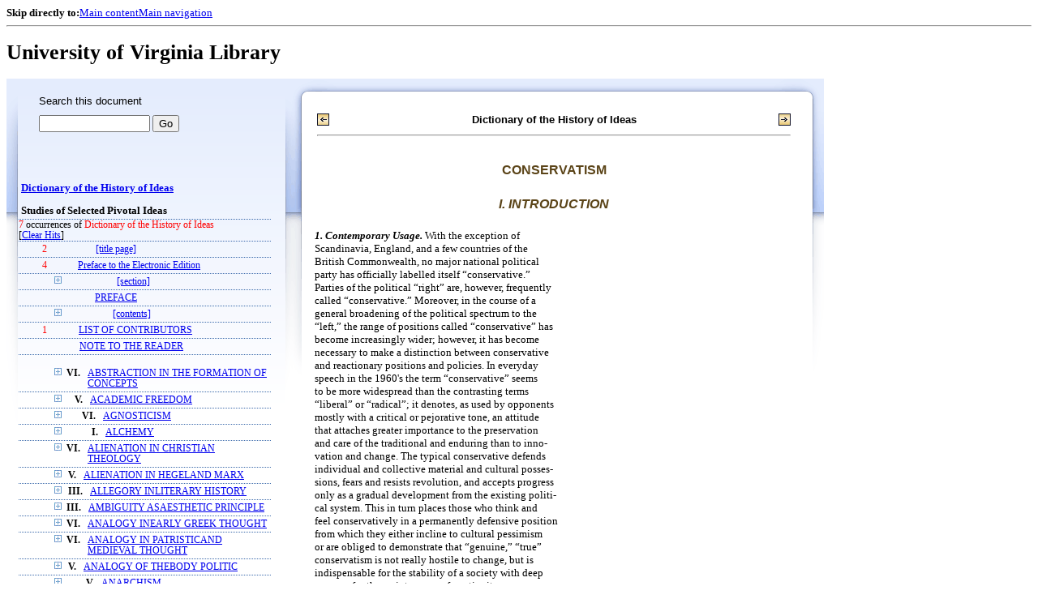

--- FILE ---
content_type: text/html;charset=UTF-8
request_url: https://xtf.lib.virginia.edu/xtf/view?docId=DicHist/uvaBook/tei/DicHist1.xml;chunk.id=dv1-60;toc.id=dv1-62;brand=default;query=Dictionary%20of%20the%20History%20of%20Ideas
body_size: 144785
content:

<!DOCTYPE html
  PUBLIC "-//W3C//DTD XHTML 1.0 Frameset//EN" "http://www.w3.org/TR/xhtml1/DTD/xhtml1-frameset.dtd">
<html xmlns="http://www.w3.org/1999/xhtml" xml:lang="en" lang="en"><head><meta http-equiv="Content-Type" content="text/html; charset=UTF-8; charset=UTF-8" /><title>Dictionary of the History of Ideas ::  :: University of Virginia Library</title><link href="http://www.lib.virginia.edu/scripts/yui-2.2.0a/build/grids/grids.css" rel="stylesheet" type="text/css" /><link href="https://www2.lib.virginia.edu/styles/main.css" rel="stylesheet" type="text/css" /><link rel="stylesheet" type="text/css" href="/xtf/css/default/dl.css" /><link rel="stylesheet" type="text/css" href="/xtf/css/default/toc.css" /><link rel="stylesheet" type="text/css" href="/xtf/css/default/table.css" /><link rel="stylesheet" type="text/css" href="/xtf/css/default/uva_blacklight_tei.css" /><link href="http://www.lib.virginia.edu/scripts/yahoo/2.3.0/build/button/assets/skins/sam/button.css" rel="stylesheet" type="text/css" /><script type="text/javascript" src="http://www.lib.virginia.edu/scripts/yahoo/2.3.0/build/yahoo-dom-event/yahoo-dom-event.js"></script><script type="text/javascript" src="http://www.lib.virginia.edu/scripts/yui-2.2.0a/build/element/element-beta-min.js"></script><script type="text/javascript" src="http://www.lib.virginia.edu/scripts/yui-2.2.0a/build/animation/animation-min.js"></script><script type="text/javascript" src="http://www.lib.virginia.edu/scripts/yui-2.2.0a/build/tabview/tabview-min.js"></script><script type="text/javascript" src="http://www.lib.virginia.edu/scripts/yahoo/2.3.0/build/button/button-beta-min.js"></script><script type="text/javascript" src="https://www2.lib.virginia.edu/scripts/main.js"></script><link href="https://www2.lib.virginia.edu/styles/components/news.css" rel="stylesheet" type="text/css" /><link href="https://www2.lib.virginia.edu/styles/home.css" rel="stylesheet" type="text/css" /><script type="text/javascript" src="https://xtf.lib.virginia.edu/xtf/script/jquery-1.2.6.min.js"></script><script type="text/javascript" src="https://xtf.lib.virginia.edu/xtf/script/showpage.js"></script></head><body id="home" class="uvalib-dl uvalib-hd1"><div id="globalHd"><div class="docWrap"><div id="skipToNav" class="imgReplace"><strong>Skip directly to:</strong><a href="#content">Main content</a><a href="#globalNav">Main navigation</a></div><hr /><div id="bookmarkMotif"></div><div id="branding"><h1 id="logo" class="imgReplace">University of Virginia Library</h1></div></div></div><div id="content"><div class="docWrap"><div id="subContent1"><div name="leftcolumn" class="leftcolumn"><div class="bbar"><form action="https://xtf.lib.virginia.edu/xtf/view" method="GET"><input type="hidden" name="docId" value="DicHist/uvaBook/tei/DicHist1.xml" /><input type="hidden" name="chunk.id" value="dv1-60" /><span class="search-text">Search this document</span><input name="query" type="text" size="15" id="bbar-query-box" /> <input type="submit" value="Go" id="bbar-submit-button" /></form></div><div class="toc"><table cellpadding="0" cellspacing="0" class="title"><tr><td><div class="toc_title"><a href="https://xtf.lib.virginia.edu/xtf/view?docId=DicHist/uvaBook/tei/DicHist1.xml;brand=default;;query=Dictionary of the History of Ideas" target="_top">Dictionary of the History of Ideas<br /></a><br />Studies of Selected Pivotal Ideas</div><div class="toc_byline"></div></td></tr></table><div class="hitSummary"><span class="hit-count">7</span> occurrences of <span class="hit-count">Dictionary of the History of Ideas</span><br /> [<a href="https://xtf.lib.virginia.edu/xtf/view?docId=DicHist/uvaBook/tei/DicHist1.xml;chunk.id=dv1-60;toc.depth=1;toc.id=dv1-62;brand=default" target="_top">Clear Hits</a>] </div><table cellpadding="0" cellspacing="0" class="toc-line"><tr><td width="35" class="hits"><span class="hit-count">2  </span></td><td class="expand"> </td><td class="divnum"> </td><td class="head"><div class="l1"><a href="https://xtf.lib.virginia.edu/xtf/view?docId=DicHist/uvaBook/tei/DicHist1.xml;chunk.id=d3;toc.depth=100;brand=default;query=Dictionary of the History of Ideas" target="_top">[title page]</a></div></td></tr></table><table cellpadding="0" cellspacing="0" class="toc-line"><tr><td width="35" class="hits"><span class="hit-count">4  </span></td><td class="expand"> </td><td class="divnum"> </td><td class="head"><div class="l1"><a href="https://xtf.lib.virginia.edu/xtf/view?docId=DicHist/uvaBook/tei/DicHist1.xml;chunk.id=d3a;toc.depth=1;toc.id=;brand=default;query=Dictionary of the History of Ideas#1" target="_top">Preface to the Electronic Edition</a></div></td></tr></table><table cellpadding="0" cellspacing="0" class="toc-line"><tr><td width="35" class="hits"></td><td class="expand"><a href="https://xtf.lib.virginia.edu/xtf/view?docId=DicHist/uvaBook/tei/DicHist1.xml;chunk.id=dv1-60;toc.id=d4;brand=default;query=Dictionary of the History of Ideas" target="_top"><img src="https://xtf.lib.virginia.edu/xtf/icons/default/i_expand.gif" border="0" alt="expand section" /></a></td><td class="divnum"> </td><td class="head"><div class="l1"><a href="https://xtf.lib.virginia.edu/xtf/view?docId=DicHist/uvaBook/tei/DicHist1.xml;chunk.id=d4;toc.depth=100;brand=default;query=Dictionary of the History of Ideas" target="_top">[section]</a></div></td></tr></table><table cellpadding="0" cellspacing="0" class="toc-line"><tr><td width="35" class="hits"></td><td class="expand"> </td><td class="divnum"> </td><td class="head"><div class="l1"><a href="https://xtf.lib.virginia.edu/xtf/view?docId=DicHist/uvaBook/tei/DicHist1.xml;chunk.id=dv1-pref;toc.depth=1;toc.id=;brand=default;query=Dictionary of the History of Ideas#1" target="_top">PREFACE</a></div></td></tr></table><table cellpadding="0" cellspacing="0" class="toc-line"><tr><td width="35" class="hits"></td><td class="expand"><a href="https://xtf.lib.virginia.edu/xtf/view?docId=DicHist/uvaBook/tei/DicHist1.xml;chunk.id=dv1-60;toc.id=d9;brand=default;query=Dictionary of the History of Ideas" target="_top"><img src="https://xtf.lib.virginia.edu/xtf/icons/default/i_expand.gif" border="0" alt="expand section" /></a></td><td class="divnum"> </td><td class="head"><div class="l1"><a href="https://xtf.lib.virginia.edu/xtf/view?docId=DicHist/uvaBook/tei/DicHist1.xml;chunk.id=d9;toc.depth=100;brand=default;query=Dictionary of the History of Ideas" target="_top">[contents]</a></div></td></tr></table><table cellpadding="0" cellspacing="0" class="toc-line"><tr><td width="35" class="hits"><span class="hit-count">1  </span></td><td class="expand"> </td><td class="divnum"> </td><td class="head"><div class="l1"><a href="https://xtf.lib.virginia.edu/xtf/view?docId=DicHist/uvaBook/tei/DicHist1.xml;chunk.id=dv1-cont;toc.depth=1;toc.id=;brand=default;query=Dictionary of the History of Ideas#1" target="_top">LIST OF CONTRIBUTORS</a></div></td></tr></table><table cellpadding="0" cellspacing="0" class="toc-line"><tr><td width="35" class="hits"></td><td class="expand"> </td><td class="divnum"> </td><td class="head"><div class="l1"><a href="https://xtf.lib.virginia.edu/xtf/view?docId=DicHist/uvaBook/tei/DicHist1.xml;chunk.id=dv1-note;toc.depth=1;toc.id=;brand=default;query=Dictionary of the History of Ideas#1" target="_top">NOTE TO THE READER</a></div></td></tr></table><br /><table cellpadding="0" cellspacing="0" class="toc-line"><tr><td width="35" class="hits"></td><td class="expand"><a href="https://xtf.lib.virginia.edu/xtf/view?docId=DicHist/uvaBook/tei/DicHist1.xml;chunk.id=dv1-60;toc.id=dv1-01;brand=default;query=Dictionary of the History of Ideas" target="_top"><img src="https://xtf.lib.virginia.edu/xtf/icons/default/i_expand.gif" border="0" alt="expand section" /></a></td><td class="divnum">VI. </td><td class="head"><div class="l1"><a href="https://xtf.lib.virginia.edu/xtf/view?docId=DicHist/uvaBook/tei/DicHist1.xml;chunk.id=dv1-01;toc.depth=1;toc.id=dv1-01;brand=default;query=Dictionary of the History of Ideas#1" target="_top">ABSTRACTION IN THE FORMATION OF CONCEPTS</a></div></td></tr></table><table cellpadding="0" cellspacing="0" class="toc-line"><tr><td width="35" class="hits"></td><td class="expand"><a href="https://xtf.lib.virginia.edu/xtf/view?docId=DicHist/uvaBook/tei/DicHist1.xml;chunk.id=dv1-60;toc.id=dv1-02;brand=default;query=Dictionary of the History of Ideas" target="_top"><img src="https://xtf.lib.virginia.edu/xtf/icons/default/i_expand.gif" border="0" alt="expand section" /></a></td><td class="divnum">V. </td><td class="head"><div class="l1"><a href="https://xtf.lib.virginia.edu/xtf/view?docId=DicHist/uvaBook/tei/DicHist1.xml;chunk.id=dv1-02;toc.depth=1;toc.id=dv1-02;brand=default;query=Dictionary of the History of Ideas#1" target="_top">ACADEMIC FREEDOM</a></div></td></tr></table><table cellpadding="0" cellspacing="0" class="toc-line"><tr><td width="35" class="hits"></td><td class="expand"><a href="https://xtf.lib.virginia.edu/xtf/view?docId=DicHist/uvaBook/tei/DicHist1.xml;chunk.id=dv1-60;toc.id=dv1-03;brand=default;query=Dictionary of the History of Ideas" target="_top"><img src="https://xtf.lib.virginia.edu/xtf/icons/default/i_expand.gif" border="0" alt="expand section" /></a></td><td class="divnum">VI. </td><td class="head"><div class="l1"><a href="https://xtf.lib.virginia.edu/xtf/view?docId=DicHist/uvaBook/tei/DicHist1.xml;chunk.id=dv1-03;toc.depth=1;toc.id=dv1-03;brand=default;query=Dictionary of the History of Ideas#1" target="_top">AGNOSTICISM</a></div></td></tr></table><table cellpadding="0" cellspacing="0" class="toc-line"><tr><td width="35" class="hits"></td><td class="expand"><a href="https://xtf.lib.virginia.edu/xtf/view?docId=DicHist/uvaBook/tei/DicHist1.xml;chunk.id=dv1-60;toc.id=dv1-04;brand=default;query=Dictionary of the History of Ideas" target="_top"><img src="https://xtf.lib.virginia.edu/xtf/icons/default/i_expand.gif" border="0" alt="expand section" /></a></td><td class="divnum">I. </td><td class="head"><div class="l1"><a href="https://xtf.lib.virginia.edu/xtf/view?docId=DicHist/uvaBook/tei/DicHist1.xml;chunk.id=dv1-04;toc.depth=1;toc.id=dv1-04;brand=default;query=Dictionary of the History of Ideas#1" target="_top">ALCHEMY</a></div></td></tr></table><table cellpadding="0" cellspacing="0" class="toc-line"><tr><td width="35" class="hits"></td><td class="expand"><a href="https://xtf.lib.virginia.edu/xtf/view?docId=DicHist/uvaBook/tei/DicHist1.xml;chunk.id=dv1-60;toc.id=dv1-05;brand=default;query=Dictionary of the History of Ideas" target="_top"><img src="https://xtf.lib.virginia.edu/xtf/icons/default/i_expand.gif" border="0" alt="expand section" /></a></td><td class="divnum">VI. </td><td class="head"><div class="l1"><a href="https://xtf.lib.virginia.edu/xtf/view?docId=DicHist/uvaBook/tei/DicHist1.xml;chunk.id=dv1-05;toc.depth=1;toc.id=dv1-05;brand=default;query=Dictionary of the History of Ideas#1" target="_top">ALIENATION IN CHRISTIAN THEOLOGY</a></div></td></tr></table><table cellpadding="0" cellspacing="0" class="toc-line"><tr><td width="35" class="hits"></td><td class="expand"><a href="https://xtf.lib.virginia.edu/xtf/view?docId=DicHist/uvaBook/tei/DicHist1.xml;chunk.id=dv1-60;toc.id=dv1-06;brand=default;query=Dictionary of the History of Ideas" target="_top"><img src="https://xtf.lib.virginia.edu/xtf/icons/default/i_expand.gif" border="0" alt="expand section" /></a></td><td class="divnum">V. </td><td class="head"><div class="l1"><a href="https://xtf.lib.virginia.edu/xtf/view?docId=DicHist/uvaBook/tei/DicHist1.xml;chunk.id=dv1-06;toc.depth=1;toc.id=dv1-06;brand=default;query=Dictionary of the History of Ideas#1" target="_top">ALIENATION IN HEGELAND MARX</a></div></td></tr></table><table cellpadding="0" cellspacing="0" class="toc-line"><tr><td width="35" class="hits"></td><td class="expand"><a href="https://xtf.lib.virginia.edu/xtf/view?docId=DicHist/uvaBook/tei/DicHist1.xml;chunk.id=dv1-60;toc.id=dv1-07;brand=default;query=Dictionary of the History of Ideas" target="_top"><img src="https://xtf.lib.virginia.edu/xtf/icons/default/i_expand.gif" border="0" alt="expand section" /></a></td><td class="divnum">III. </td><td class="head"><div class="l1"><a href="https://xtf.lib.virginia.edu/xtf/view?docId=DicHist/uvaBook/tei/DicHist1.xml;chunk.id=dv1-07;toc.depth=1;toc.id=dv1-07;brand=default;query=Dictionary of the History of Ideas#1" target="_top">ALLEGORY INLITERARY HISTORY</a></div></td></tr></table><table cellpadding="0" cellspacing="0" class="toc-line"><tr><td width="35" class="hits"></td><td class="expand"><a href="https://xtf.lib.virginia.edu/xtf/view?docId=DicHist/uvaBook/tei/DicHist1.xml;chunk.id=dv1-60;toc.id=dv1-08;brand=default;query=Dictionary of the History of Ideas" target="_top"><img src="https://xtf.lib.virginia.edu/xtf/icons/default/i_expand.gif" border="0" alt="expand section" /></a></td><td class="divnum">III. </td><td class="head"><div class="l1"><a href="https://xtf.lib.virginia.edu/xtf/view?docId=DicHist/uvaBook/tei/DicHist1.xml;chunk.id=dv1-08;toc.depth=1;toc.id=dv1-08;brand=default;query=Dictionary of the History of Ideas#1" target="_top">AMBIGUITY ASAESTHETIC PRINCIPLE</a></div></td></tr></table><table cellpadding="0" cellspacing="0" class="toc-line"><tr><td width="35" class="hits"></td><td class="expand"><a href="https://xtf.lib.virginia.edu/xtf/view?docId=DicHist/uvaBook/tei/DicHist1.xml;chunk.id=dv1-60;toc.id=dv1-09;brand=default;query=Dictionary of the History of Ideas" target="_top"><img src="https://xtf.lib.virginia.edu/xtf/icons/default/i_expand.gif" border="0" alt="expand section" /></a></td><td class="divnum">VI. </td><td class="head"><div class="l1"><a href="https://xtf.lib.virginia.edu/xtf/view?docId=DicHist/uvaBook/tei/DicHist1.xml;chunk.id=dv1-09;toc.depth=1;toc.id=dv1-09;brand=default;query=Dictionary of the History of Ideas#1" target="_top"> ANALOGY INEARLY GREEK THOUGHT</a></div></td></tr></table><table cellpadding="0" cellspacing="0" class="toc-line"><tr><td width="35" class="hits"></td><td class="expand"><a href="https://xtf.lib.virginia.edu/xtf/view?docId=DicHist/uvaBook/tei/DicHist1.xml;chunk.id=dv1-60;toc.id=dv1-10;brand=default;query=Dictionary of the History of Ideas" target="_top"><img src="https://xtf.lib.virginia.edu/xtf/icons/default/i_expand.gif" border="0" alt="expand section" /></a></td><td class="divnum">VI. </td><td class="head"><div class="l1"><a href="https://xtf.lib.virginia.edu/xtf/view?docId=DicHist/uvaBook/tei/DicHist1.xml;chunk.id=dv1-10;toc.depth=1;toc.id=dv1-10;brand=default;query=Dictionary of the History of Ideas#1" target="_top">ANALOGY IN PATRISTICAND MEDIEVAL THOUGHT</a></div></td></tr></table><table cellpadding="0" cellspacing="0" class="toc-line"><tr><td width="35" class="hits"></td><td class="expand"><a href="https://xtf.lib.virginia.edu/xtf/view?docId=DicHist/uvaBook/tei/DicHist1.xml;chunk.id=dv1-60;toc.id=dv1-11;brand=default;query=Dictionary of the History of Ideas" target="_top"><img src="https://xtf.lib.virginia.edu/xtf/icons/default/i_expand.gif" border="0" alt="expand section" /></a></td><td class="divnum">V. </td><td class="head"><div class="l1"><a href="https://xtf.lib.virginia.edu/xtf/view?docId=DicHist/uvaBook/tei/DicHist1.xml;chunk.id=dv1-11;toc.depth=1;toc.id=dv1-11;brand=default;query=Dictionary of the History of Ideas#1" target="_top">ANALOGY OF THEBODY POLITIC</a></div></td></tr></table><table cellpadding="0" cellspacing="0" class="toc-line"><tr><td width="35" class="hits"></td><td class="expand"><a href="https://xtf.lib.virginia.edu/xtf/view?docId=DicHist/uvaBook/tei/DicHist1.xml;chunk.id=dv1-60;toc.id=dv1-12;brand=default;query=Dictionary of the History of Ideas" target="_top"><img src="https://xtf.lib.virginia.edu/xtf/icons/default/i_expand.gif" border="0" alt="expand section" /></a></td><td class="divnum">V. </td><td class="head"><div class="l1"><a href="https://xtf.lib.virginia.edu/xtf/view?docId=DicHist/uvaBook/tei/DicHist1.xml;chunk.id=dv1-12;toc.depth=1;toc.id=dv1-12;brand=default;query=Dictionary of the History of Ideas#1" target="_top">ANARCHISM</a></div></td></tr></table><table cellpadding="0" cellspacing="0" class="toc-line"><tr><td width="35" class="hits"></td><td class="expand"><a href="https://xtf.lib.virginia.edu/xtf/view?docId=DicHist/uvaBook/tei/DicHist1.xml;chunk.id=dv1-60;toc.id=dv1-13;brand=default;query=Dictionary of the History of Ideas" target="_top"><img src="https://xtf.lib.virginia.edu/xtf/icons/default/i_expand.gif" border="0" alt="expand section" /></a></td><td class="divnum">III. </td><td class="head"><div class="l1"><a href="https://xtf.lib.virginia.edu/xtf/view?docId=DicHist/uvaBook/tei/DicHist1.xml;chunk.id=dv1-13;toc.depth=1;toc.id=dv1-13;brand=default;query=Dictionary of the History of Ideas#1" target="_top">ANCIENTS AND MODERNS INTHE EIGHTEENTH CENTURY</a></div></td></tr></table><table cellpadding="0" cellspacing="0" class="toc-line"><tr><td width="35" class="hits"></td><td class="expand"><a href="https://xtf.lib.virginia.edu/xtf/view?docId=DicHist/uvaBook/tei/DicHist1.xml;chunk.id=dv1-60;toc.id=dv1-14;brand=default;query=Dictionary of the History of Ideas" target="_top"><img src="https://xtf.lib.virginia.edu/xtf/icons/default/i_expand.gif" border="0" alt="expand section" /></a></td><td class="divnum">VII. </td><td class="head"><div class="l1"><a href="https://xtf.lib.virginia.edu/xtf/view?docId=DicHist/uvaBook/tei/DicHist1.xml;chunk.id=dv1-14;toc.depth=1;toc.id=dv1-14;brand=default;query=Dictionary of the History of Ideas#1" target="_top">ANTHROPOMORPHISMIN SCIENCE</a></div></td></tr></table><table cellpadding="0" cellspacing="0" class="toc-line"><tr><td width="35" class="hits"></td><td class="expand"><a href="https://xtf.lib.virginia.edu/xtf/view?docId=DicHist/uvaBook/tei/DicHist1.xml;chunk.id=dv1-60;toc.id=dv1-15;brand=default;query=Dictionary of the History of Ideas" target="_top"><img src="https://xtf.lib.virginia.edu/xtf/icons/default/i_expand.gif" border="0" alt="expand section" /></a></td><td class="divnum">VI. </td><td class="head"><div class="l1"><a href="https://xtf.lib.virginia.edu/xtf/view?docId=DicHist/uvaBook/tei/DicHist1.xml;chunk.id=dv1-15;toc.depth=1;toc.id=dv1-15;brand=default;query=Dictionary of the History of Ideas#1" target="_top">ANTINOMY OF PURE REASON</a></div></td></tr></table><table cellpadding="0" cellspacing="0" class="toc-line"><tr><td width="35" class="hits"></td><td class="expand"><a href="https://xtf.lib.virginia.edu/xtf/view?docId=DicHist/uvaBook/tei/DicHist1.xml;chunk.id=dv1-60;toc.id=dv1-16;brand=default;query=Dictionary of the History of Ideas" target="_top"><img src="https://xtf.lib.virginia.edu/xtf/icons/default/i_expand.gif" border="0" alt="expand section" /></a></td><td class="divnum">VI. </td><td class="head"><div class="l1"><a href="https://xtf.lib.virginia.edu/xtf/view?docId=DicHist/uvaBook/tei/DicHist1.xml;chunk.id=dv1-16;toc.depth=1;toc.id=dv1-16;brand=default;query=Dictionary of the History of Ideas#1" target="_top">APPEARANCE AND REALITY</a></div></td></tr></table><table cellpadding="0" cellspacing="0" class="toc-line"><tr><td width="35" class="hits"></td><td class="expand"><a href="https://xtf.lib.virginia.edu/xtf/view?docId=DicHist/uvaBook/tei/DicHist1.xml;chunk.id=dv1-60;toc.id=dv1-17;brand=default;query=Dictionary of the History of Ideas" target="_top"><img src="https://xtf.lib.virginia.edu/xtf/icons/default/i_expand.gif" border="0" alt="expand section" /></a></td><td class="divnum">III. </td><td class="head"><div class="l1"><a href="https://xtf.lib.virginia.edu/xtf/view?docId=DicHist/uvaBook/tei/DicHist1.xml;chunk.id=dv1-17;toc.depth=1;toc.id=dv1-17;brand=default;query=Dictionary of the History of Ideas#1" target="_top"> ART AND PLAY</a></div></td></tr></table><table cellpadding="0" cellspacing="0" class="toc-line"><tr><td width="35" class="hits"></td><td class="expand"><a href="https://xtf.lib.virginia.edu/xtf/view?docId=DicHist/uvaBook/tei/DicHist1.xml;chunk.id=dv1-60;toc.id=dv1-18;brand=default;query=Dictionary of the History of Ideas" target="_top"><img src="https://xtf.lib.virginia.edu/xtf/icons/default/i_expand.gif" border="0" alt="expand section" /></a></td><td class="divnum">III. </td><td class="head"><div class="l1"><a href="https://xtf.lib.virginia.edu/xtf/view?docId=DicHist/uvaBook/tei/DicHist1.xml;chunk.id=dv1-18;toc.depth=1;toc.id=dv1-18;brand=default;query=Dictionary of the History of Ideas#1" target="_top">ART FOR ART'S SAKE</a></div></td></tr></table><table cellpadding="0" cellspacing="0" class="toc-line"><tr><td width="35" class="hits"></td><td class="expand"><a href="https://xtf.lib.virginia.edu/xtf/view?docId=DicHist/uvaBook/tei/DicHist1.xml;chunk.id=dv1-60;toc.id=dv1-19;brand=default;query=Dictionary of the History of Ideas" target="_top"><img src="https://xtf.lib.virginia.edu/xtf/icons/default/i_expand.gif" border="0" alt="expand section" /></a></td><td class="divnum">II. </td><td class="head"><div class="l1"><a href="https://xtf.lib.virginia.edu/xtf/view?docId=DicHist/uvaBook/tei/DicHist1.xml;chunk.id=dv1-19;toc.depth=1;toc.id=dv1-19;brand=default;query=Dictionary of the History of Ideas#1" target="_top">ASSOCIATION OF IDEAS</a></div></td></tr></table><table cellpadding="0" cellspacing="0" class="toc-line"><tr><td width="35" class="hits"></td><td class="expand"><a href="https://xtf.lib.virginia.edu/xtf/view?docId=DicHist/uvaBook/tei/DicHist1.xml;chunk.id=dv1-60;toc.id=dv1-20;brand=default;query=Dictionary of the History of Ideas" target="_top"><img src="https://xtf.lib.virginia.edu/xtf/icons/default/i_expand.gif" border="0" alt="expand section" /></a></td><td class="divnum">I. </td><td class="head"><div class="l1"><a href="https://xtf.lib.virginia.edu/xtf/view?docId=DicHist/uvaBook/tei/DicHist1.xml;chunk.id=dv1-20;toc.depth=1;toc.id=dv1-20;brand=default;query=Dictionary of the History of Ideas#1" target="_top">ASTROLOGY</a></div></td></tr></table><table cellpadding="0" cellspacing="0" class="toc-line"><tr><td width="35" class="hits"></td><td class="expand"><a href="https://xtf.lib.virginia.edu/xtf/view?docId=DicHist/uvaBook/tei/DicHist1.xml;chunk.id=dv1-60;toc.id=dv1-21;brand=default;query=Dictionary of the History of Ideas" target="_top"><img src="https://xtf.lib.virginia.edu/xtf/icons/default/i_expand.gif" border="0" alt="expand section" /></a></td><td class="divnum">I. </td><td class="head"><div class="l1"><a href="https://xtf.lib.virginia.edu/xtf/view?docId=DicHist/uvaBook/tei/DicHist1.xml;chunk.id=dv1-21;toc.depth=1;toc.id=dv1-21;brand=default;query=Dictionary of the History of Ideas#1" target="_top">ATOMISM: ANTIQUITY TO THESEVENTEENTH CENTURY</a></div></td></tr></table><table cellpadding="0" cellspacing="0" class="toc-line"><tr><td width="35" class="hits"></td><td class="expand"><a href="https://xtf.lib.virginia.edu/xtf/view?docId=DicHist/uvaBook/tei/DicHist1.xml;chunk.id=dv1-60;toc.id=dv1-22;brand=default;query=Dictionary of the History of Ideas" target="_top"><img src="https://xtf.lib.virginia.edu/xtf/icons/default/i_expand.gif" border="0" alt="expand section" /></a></td><td class="divnum">I. </td><td class="head"><div class="l1"><a href="https://xtf.lib.virginia.edu/xtf/view?docId=DicHist/uvaBook/tei/DicHist1.xml;chunk.id=dv1-22;toc.depth=1;toc.id=dv1-22;brand=default;query=Dictionary of the History of Ideas#1" target="_top">ATOMISM IN THESEVENTEENTH CENTURY</a></div></td></tr></table><table cellpadding="0" cellspacing="0" class="toc-line"><tr><td width="35" class="hits"></td><td class="expand"><a href="https://xtf.lib.virginia.edu/xtf/view?docId=DicHist/uvaBook/tei/DicHist1.xml;chunk.id=dv1-60;toc.id=dv1-23;brand=default;query=Dictionary of the History of Ideas" target="_top"><img src="https://xtf.lib.virginia.edu/xtf/icons/default/i_expand.gif" border="0" alt="expand section" /></a></td><td class="divnum">V. </td><td class="head"><div class="l1"><a href="https://xtf.lib.virginia.edu/xtf/view?docId=DicHist/uvaBook/tei/DicHist1.xml;chunk.id=dv1-23;toc.depth=1;toc.id=dv1-23;brand=default;query=Dictionary of the History of Ideas#1" target="_top">AUTHORITY</a></div></td></tr></table><table cellpadding="0" cellspacing="0" class="toc-line"><tr><td width="35" class="hits"></td><td class="expand"><a href="https://xtf.lib.virginia.edu/xtf/view?docId=DicHist/uvaBook/tei/DicHist1.xml;chunk.id=dv1-60;toc.id=dv1-24;brand=default;query=Dictionary of the History of Ideas" target="_top"><img src="https://xtf.lib.virginia.edu/xtf/icons/default/i_expand.gif" border="0" alt="expand section" /></a></td><td class="divnum">VII. </td><td class="head"><div class="l1"><a href="https://xtf.lib.virginia.edu/xtf/view?docId=DicHist/uvaBook/tei/DicHist1.xml;chunk.id=dv1-24;toc.depth=1;toc.id=dv1-24;brand=default;query=Dictionary of the History of Ideas#1" target="_top">AXIOMATIZATION</a></div></td></tr></table><table cellpadding="0" cellspacing="0" class="toc-line"><tr><td width="35" class="hits"></td><td class="expand"><a href="https://xtf.lib.virginia.edu/xtf/view?docId=DicHist/uvaBook/tei/DicHist1.xml;chunk.id=dv1-60;toc.id=dv1-25;brand=default;query=Dictionary of the History of Ideas" target="_top"><img src="https://xtf.lib.virginia.edu/xtf/icons/default/i_expand.gif" border="0" alt="expand section" /></a></td><td class="divnum">VI. </td><td class="head"><div class="l1"><a href="https://xtf.lib.virginia.edu/xtf/view?docId=DicHist/uvaBook/tei/DicHist1.xml;chunk.id=dv1-25;toc.depth=1;toc.id=dv1-25;brand=default;query=Dictionary of the History of Ideas#1" target="_top">BACONIANISM</a></div></td></tr></table><table cellpadding="0" cellspacing="0" class="toc-line"><tr><td width="35" class="hits"></td><td class="expand"><a href="https://xtf.lib.virginia.edu/xtf/view?docId=DicHist/uvaBook/tei/DicHist1.xml;chunk.id=dv1-60;toc.id=dv1-26;brand=default;query=Dictionary of the History of Ideas" target="_top"><img src="https://xtf.lib.virginia.edu/xtf/icons/default/i_expand.gif" border="0" alt="expand section" /></a></td><td class="divnum">V. </td><td class="head"><div class="l1"><a href="https://xtf.lib.virginia.edu/xtf/view?docId=DicHist/uvaBook/tei/DicHist1.xml;chunk.id=dv1-26;toc.depth=1;toc.id=dv1-26;brand=default;query=Dictionary of the History of Ideas#1" target="_top">BALANCE OF POWER</a></div></td></tr></table><table cellpadding="0" cellspacing="0" class="toc-line"><tr><td width="35" class="hits"></td><td class="expand"><a href="https://xtf.lib.virginia.edu/xtf/view?docId=DicHist/uvaBook/tei/DicHist1.xml;chunk.id=dv1-60;toc.id=dv1-27;brand=default;query=Dictionary of the History of Ideas" target="_top"><img src="https://xtf.lib.virginia.edu/xtf/icons/default/i_expand.gif" border="0" alt="expand section" /></a></td><td class="divnum">III. </td><td class="head"><div class="l1"><a href="https://xtf.lib.virginia.edu/xtf/view?docId=DicHist/uvaBook/tei/DicHist1.xml;chunk.id=dv1-27;toc.depth=1;toc.id=dv1-27;brand=default;query=Dictionary of the History of Ideas#1" target="_top"> BAROQUE IN LITERATURE</a></div></td></tr></table><table cellpadding="0" cellspacing="0" class="toc-line"><tr><td width="35" class="hits"></td><td class="expand"><a href="https://xtf.lib.virginia.edu/xtf/view?docId=DicHist/uvaBook/tei/DicHist1.xml;chunk.id=dv1-60;toc.id=dv1-28;brand=default;query=Dictionary of the History of Ideas" target="_top"><img src="https://xtf.lib.virginia.edu/xtf/icons/default/i_expand.gif" border="0" alt="expand section" /></a></td><td class="divnum">III. </td><td class="head"><div class="l1"><a href="https://xtf.lib.virginia.edu/xtf/view?docId=DicHist/uvaBook/tei/DicHist1.xml;chunk.id=dv1-28;toc.depth=1;toc.id=dv1-28;brand=default;query=Dictionary of the History of Ideas#1" target="_top">THEORIES OF BEAUTY TOTHE MID-NINETEENTH CENTURY</a></div></td></tr></table><table cellpadding="0" cellspacing="0" class="toc-line"><tr><td width="35" class="hits"></td><td class="expand"><a href="https://xtf.lib.virginia.edu/xtf/view?docId=DicHist/uvaBook/tei/DicHist1.xml;chunk.id=dv1-60;toc.id=dv1-29;brand=default;query=Dictionary of the History of Ideas" target="_top"><img src="https://xtf.lib.virginia.edu/xtf/icons/default/i_expand.gif" border="0" alt="expand section" /></a></td><td class="divnum">III. </td><td class="head"><div class="l1"><a href="https://xtf.lib.virginia.edu/xtf/view?docId=DicHist/uvaBook/tei/DicHist1.xml;chunk.id=dv1-29;toc.depth=1;toc.id=dv1-29;brand=default;query=Dictionary of the History of Ideas#1" target="_top">THEORIES OF BEAUTY SINCETHE MID-NINETEENTH CENTURY</a></div></td></tr></table><table cellpadding="0" cellspacing="0" class="toc-line"><tr><td width="35" class="hits"></td><td class="expand"><a href="https://xtf.lib.virginia.edu/xtf/view?docId=DicHist/uvaBook/tei/DicHist1.xml;chunk.id=dv1-60;toc.id=dv1-30;brand=default;query=Dictionary of the History of Ideas" target="_top"><img src="https://xtf.lib.virginia.edu/xtf/icons/default/i_expand.gif" border="0" alt="expand section" /></a></td><td class="divnum">II. </td><td class="head"><div class="l1"><a href="https://xtf.lib.virginia.edu/xtf/view?docId=DicHist/uvaBook/tei/DicHist1.xml;chunk.id=dv1-30;toc.depth=1;toc.id=dv1-30;brand=default;query=Dictionary of the History of Ideas#1" target="_top">BEHAVIORISM</a></div></td></tr></table><table cellpadding="0" cellspacing="0" class="toc-line"><tr><td width="35" class="hits"></td><td class="expand"><a href="https://xtf.lib.virginia.edu/xtf/view?docId=DicHist/uvaBook/tei/DicHist1.xml;chunk.id=dv1-60;toc.id=dv1-31;brand=default;query=Dictionary of the History of Ideas" target="_top"><img src="https://xtf.lib.virginia.edu/xtf/icons/default/i_expand.gif" border="0" alt="expand section" /></a></td><td class="divnum">I. </td><td class="head"><div class="l1"><a href="https://xtf.lib.virginia.edu/xtf/view?docId=DicHist/uvaBook/tei/DicHist1.xml;chunk.id=dv1-31;toc.depth=1;toc.id=dv1-31;brand=default;query=Dictionary of the History of Ideas#1" target="_top">BIOLOGICAL CONCEPTIONSIN ANTIQUITY</a></div></td></tr></table><table cellpadding="0" cellspacing="0" class="toc-line"><tr><td width="35" class="hits"></td><td class="expand"><a href="https://xtf.lib.virginia.edu/xtf/view?docId=DicHist/uvaBook/tei/DicHist1.xml;chunk.id=dv1-60;toc.id=dv1-32;brand=default;query=Dictionary of the History of Ideas" target="_top"><img src="https://xtf.lib.virginia.edu/xtf/icons/default/i_expand.gif" border="0" alt="expand section" /></a></td><td class="divnum">I. </td><td class="head"><div class="l1"><a href="https://xtf.lib.virginia.edu/xtf/view?docId=DicHist/uvaBook/tei/DicHist1.xml;chunk.id=dv1-32;toc.depth=1;toc.id=dv1-32;brand=default;query=Dictionary of the History of Ideas#1" target="_top">BIOLOGICAL HOMOLOGIESAND ANALOGIES</a></div></td></tr></table><table cellpadding="0" cellspacing="0" class="toc-line"><tr><td width="35" class="hits"></td><td class="expand"><a href="https://xtf.lib.virginia.edu/xtf/view?docId=DicHist/uvaBook/tei/DicHist1.xml;chunk.id=dv1-60;toc.id=dv1-33;brand=default;query=Dictionary of the History of Ideas" target="_top"><img src="https://xtf.lib.virginia.edu/xtf/icons/default/i_expand.gif" border="0" alt="expand section" /></a></td><td class="divnum">I. </td><td class="head"><div class="l1"><a href="https://xtf.lib.virginia.edu/xtf/view?docId=DicHist/uvaBook/tei/DicHist1.xml;chunk.id=dv1-33;toc.depth=1;toc.id=dv1-33;brand=default;query=Dictionary of the History of Ideas#1" target="_top"> BIOLOGICAL MODELS</a></div></td></tr></table><table cellpadding="0" cellspacing="0" class="toc-line"><tr><td width="35" class="hits"></td><td class="expand"><a href="https://xtf.lib.virginia.edu/xtf/view?docId=DicHist/uvaBook/tei/DicHist1.xml;chunk.id=dv1-60;toc.id=dv1-34;brand=default;query=Dictionary of the History of Ideas" target="_top"><img src="https://xtf.lib.virginia.edu/xtf/icons/default/i_expand.gif" border="0" alt="expand section" /></a></td><td class="divnum">VI. </td><td class="head"><div class="l1"><a href="https://xtf.lib.virginia.edu/xtf/view?docId=DicHist/uvaBook/tei/DicHist1.xml;chunk.id=dv1-34;toc.depth=1;toc.id=dv1-34;brand=default;query=Dictionary of the History of Ideas#1" target="_top">BUDDHISM</a></div></td></tr></table><table cellpadding="0" cellspacing="0" class="toc-line"><tr><td width="35" class="hits"></td><td class="expand"><a href="https://xtf.lib.virginia.edu/xtf/view?docId=DicHist/uvaBook/tei/DicHist1.xml;chunk.id=dv1-60;toc.id=dv1-35;brand=default;query=Dictionary of the History of Ideas" target="_top"><img src="https://xtf.lib.virginia.edu/xtf/icons/default/i_expand.gif" border="0" alt="expand section" /></a></td><td class="divnum">VII. </td><td class="head"><div class="l1"><a href="https://xtf.lib.virginia.edu/xtf/view?docId=DicHist/uvaBook/tei/DicHist1.xml;chunk.id=dv1-35;toc.depth=1;toc.id=dv1-35;brand=default;query=Dictionary of the History of Ideas#1" target="_top">CASUISTRY</a></div></td></tr></table><table cellpadding="0" cellspacing="0" class="toc-line"><tr><td width="35" class="hits"></td><td class="expand"><a href="https://xtf.lib.virginia.edu/xtf/view?docId=DicHist/uvaBook/tei/DicHist1.xml;chunk.id=dv1-60;toc.id=dv1-36;brand=default;query=Dictionary of the History of Ideas" target="_top"><img src="https://xtf.lib.virginia.edu/xtf/icons/default/i_expand.gif" border="0" alt="expand section" /></a></td><td class="divnum">III. </td><td class="head"><div class="l1"><a href="https://xtf.lib.virginia.edu/xtf/view?docId=DicHist/uvaBook/tei/DicHist1.xml;chunk.id=dv1-36;toc.depth=1;toc.id=dv1-36;brand=default;query=Dictionary of the History of Ideas#1" target="_top">CATHARSIS</a></div></td></tr></table><table cellpadding="0" cellspacing="0" class="toc-line"><tr><td width="35" class="hits"></td><td class="expand"><a href="https://xtf.lib.virginia.edu/xtf/view?docId=DicHist/uvaBook/tei/DicHist1.xml;chunk.id=dv1-60;toc.id=dv1-37;brand=default;query=Dictionary of the History of Ideas" target="_top"><img src="https://xtf.lib.virginia.edu/xtf/icons/default/i_expand.gif" border="0" alt="expand section" /></a></td><td class="divnum">VII. </td><td class="head"><div class="l1"><a href="https://xtf.lib.virginia.edu/xtf/view?docId=DicHist/uvaBook/tei/DicHist1.xml;chunk.id=dv1-37;toc.depth=1;toc.id=dv1-37;brand=default;query=Dictionary of the History of Ideas#1" target="_top">CAUSATION</a></div></td></tr></table><table cellpadding="0" cellspacing="0" class="toc-line"><tr><td width="35" class="hits"></td><td class="expand"><a href="https://xtf.lib.virginia.edu/xtf/view?docId=DicHist/uvaBook/tei/DicHist1.xml;chunk.id=dv1-60;toc.id=dv1-38;brand=default;query=Dictionary of the History of Ideas" target="_top"><img src="https://xtf.lib.virginia.edu/xtf/icons/default/i_expand.gif" border="0" alt="expand section" /></a></td><td class="divnum">VII. </td><td class="head"><div class="l1"><a href="https://xtf.lib.virginia.edu/xtf/view?docId=DicHist/uvaBook/tei/DicHist1.xml;chunk.id=dv1-38;toc.depth=1;toc.id=dv1-38;brand=default;query=Dictionary of the History of Ideas#1" target="_top">CAUSATION IN HISTORY</a></div></td></tr></table><table cellpadding="0" cellspacing="0" class="toc-line"><tr><td width="35" class="hits"></td><td class="expand"><a href="https://xtf.lib.virginia.edu/xtf/view?docId=DicHist/uvaBook/tei/DicHist1.xml;chunk.id=dv1-60;toc.id=dv1-39;brand=default;query=Dictionary of the History of Ideas" target="_top"><img src="https://xtf.lib.virginia.edu/xtf/icons/default/i_expand.gif" border="0" alt="expand section" /></a></td><td class="divnum">VII. </td><td class="head"><div class="l1"><a href="https://xtf.lib.virginia.edu/xtf/view?docId=DicHist/uvaBook/tei/DicHist1.xml;chunk.id=dv1-39;toc.depth=1;toc.id=dv1-39;brand=default;query=Dictionary of the History of Ideas#1" target="_top">CAUSATION INISLAMIC THOUGHT</a></div></td></tr></table><table cellpadding="0" cellspacing="0" class="toc-line"><tr><td width="35" class="hits"></td><td class="expand"><a href="https://xtf.lib.virginia.edu/xtf/view?docId=DicHist/uvaBook/tei/DicHist1.xml;chunk.id=dv1-60;toc.id=dv1-40;brand=default;query=Dictionary of the History of Ideas" target="_top"><img src="https://xtf.lib.virginia.edu/xtf/icons/default/i_expand.gif" border="0" alt="expand section" /></a></td><td class="divnum">V. </td><td class="head"><div class="l1"><a href="https://xtf.lib.virginia.edu/xtf/view?docId=DicHist/uvaBook/tei/DicHist1.xml;chunk.id=dv1-40;toc.depth=1;toc.id=dv1-40;brand=default;query=Dictionary of the History of Ideas#1" target="_top">CAUSATION IN LAW</a></div></td></tr></table><table cellpadding="0" cellspacing="0" class="toc-line"><tr><td width="35" class="hits"></td><td class="expand"><a href="https://xtf.lib.virginia.edu/xtf/view?docId=DicHist/uvaBook/tei/DicHist1.xml;chunk.id=dv1-60;toc.id=dv1-41;brand=default;query=Dictionary of the History of Ideas" target="_top"><img src="https://xtf.lib.virginia.edu/xtf/icons/default/i_expand.gif" border="0" alt="expand section" /></a></td><td class="divnum">VI. </td><td class="head"><div class="l1"><a href="https://xtf.lib.virginia.edu/xtf/view?docId=DicHist/uvaBook/tei/DicHist1.xml;chunk.id=dv1-41;toc.depth=1;toc.id=dv1-41;brand=default;query=Dictionary of the History of Ideas#1" target="_top">CAUSATION IN THESEVENTEENTH CENTURY</a></div></td></tr></table><table cellpadding="0" cellspacing="0" class="toc-line"><tr><td width="35" class="hits"></td><td class="expand"><a href="https://xtf.lib.virginia.edu/xtf/view?docId=DicHist/uvaBook/tei/DicHist1.xml;chunk.id=dv1-60;toc.id=dv1-42;brand=default;query=Dictionary of the History of Ideas" target="_top"><img src="https://xtf.lib.virginia.edu/xtf/icons/default/i_expand.gif" border="0" alt="expand section" /></a></td><td class="divnum">VI. </td><td class="head"><div class="l1"><a href="https://xtf.lib.virginia.edu/xtf/view?docId=DicHist/uvaBook/tei/DicHist1.xml;chunk.id=dv1-42;toc.depth=1;toc.id=dv1-42;brand=default;query=Dictionary of the History of Ideas#1" target="_top"> CAUSATION IN THESEVENTEENTH CENTURY, FINAL CAUSES</a></div></td></tr></table><table cellpadding="0" cellspacing="0" class="toc-line"><tr><td width="35" class="hits"></td><td class="expand"><a href="https://xtf.lib.virginia.edu/xtf/view?docId=DicHist/uvaBook/tei/DicHist1.xml;chunk.id=dv1-60;toc.id=dv1-43;brand=default;query=Dictionary of the History of Ideas" target="_top"><img src="https://xtf.lib.virginia.edu/xtf/icons/default/i_expand.gif" border="0" alt="expand section" /></a></td><td class="divnum">VI. </td><td class="head"><div class="l1"><a href="https://xtf.lib.virginia.edu/xtf/view?docId=DicHist/uvaBook/tei/DicHist1.xml;chunk.id=dv1-43;toc.depth=1;toc.id=dv1-43;brand=default;query=Dictionary of the History of Ideas#1" target="_top">CERTAINTY IN SEVENTEENTH-CENTURY
                    THOUGHT</a></div></td></tr></table><table cellpadding="0" cellspacing="0" class="toc-line"><tr><td width="35" class="hits"></td><td class="expand"><a href="https://xtf.lib.virginia.edu/xtf/view?docId=DicHist/uvaBook/tei/DicHist1.xml;chunk.id=dv1-60;toc.id=dv1-44;brand=default;query=Dictionary of the History of Ideas" target="_top"><img src="https://xtf.lib.virginia.edu/xtf/icons/default/i_expand.gif" border="0" alt="expand section" /></a></td><td class="divnum">VI. </td><td class="head"><div class="l1"><a href="https://xtf.lib.virginia.edu/xtf/view?docId=DicHist/uvaBook/tei/DicHist1.xml;chunk.id=dv1-44;toc.depth=1;toc.id=dv1-44;brand=default;query=Dictionary of the History of Ideas#1" target="_top">CERTAINTY SINCE THESEVENTEENTH CENTURY</a></div></td></tr></table><table cellpadding="0" cellspacing="0" class="toc-line"><tr><td width="35" class="hits"></td><td class="expand"><a href="https://xtf.lib.virginia.edu/xtf/view?docId=DicHist/uvaBook/tei/DicHist1.xml;chunk.id=dv1-60;toc.id=dv1-45;brand=default;query=Dictionary of the History of Ideas" target="_top"><img src="https://xtf.lib.virginia.edu/xtf/icons/default/i_expand.gif" border="0" alt="expand section" /></a></td><td class="divnum">VI. </td><td class="head"><div class="l1"><a href="https://xtf.lib.virginia.edu/xtf/view?docId=DicHist/uvaBook/tei/DicHist1.xml;chunk.id=dv1-45;toc.depth=1;toc.id=dv1-45;brand=default;query=Dictionary of the History of Ideas#1" target="_top">CHAIN OF BEING</a></div></td></tr></table><table cellpadding="0" cellspacing="0" class="toc-line"><tr><td width="35" class="hits"></td><td class="expand"><a href="https://xtf.lib.virginia.edu/xtf/view?docId=DicHist/uvaBook/tei/DicHist1.xml;chunk.id=dv1-60;toc.id=dv1-46;brand=default;query=Dictionary of the History of Ideas" target="_top"><img src="https://xtf.lib.virginia.edu/xtf/icons/default/i_expand.gif" border="0" alt="expand section" /></a></td><td class="divnum">VII. </td><td class="head"><div class="l1"><a href="https://xtf.lib.virginia.edu/xtf/view?docId=DicHist/uvaBook/tei/DicHist1.xml;chunk.id=dv1-46;toc.depth=1;toc.id=dv1-46;brand=default;query=Dictionary of the History of Ideas#1" target="_top">CHANCE</a></div></td></tr></table><table cellpadding="0" cellspacing="0" class="toc-line"><tr><td width="35" class="hits"></td><td class="expand"><a href="https://xtf.lib.virginia.edu/xtf/view?docId=DicHist/uvaBook/tei/DicHist1.xml;chunk.id=dv1-60;toc.id=dv1-47;brand=default;query=Dictionary of the History of Ideas" target="_top"><img src="https://xtf.lib.virginia.edu/xtf/icons/default/i_expand.gif" border="0" alt="expand section" /></a></td><td class="divnum">III. </td><td class="head"><div class="l1"><a href="https://xtf.lib.virginia.edu/xtf/view?docId=DicHist/uvaBook/tei/DicHist1.xml;chunk.id=dv1-47;toc.depth=1;toc.id=dv1-47;brand=default;query=Dictionary of the History of Ideas#1" target="_top"> CHANCE IMAGES</a></div></td></tr></table><table cellpadding="0" cellspacing="0" class="toc-line"><tr><td width="35" class="hits"></td><td class="expand"><a href="https://xtf.lib.virginia.edu/xtf/view?docId=DicHist/uvaBook/tei/DicHist1.xml;chunk.id=dv1-60;toc.id=dv1-48;brand=default;query=Dictionary of the History of Ideas" target="_top"><img src="https://xtf.lib.virginia.edu/xtf/icons/default/i_expand.gif" border="0" alt="expand section" /></a></td><td class="divnum">IV. </td><td class="head"><div class="l1"><a href="https://xtf.lib.virginia.edu/xtf/view?docId=DicHist/uvaBook/tei/DicHist1.xml;chunk.id=dv1-48;toc.depth=1;toc.id=dv1-48;brand=default;query=Dictionary of the History of Ideas#1" target="_top">CHINA IN WESTERN THOUGHTAND CULTURE</a></div></td></tr></table><table cellpadding="0" cellspacing="0" class="toc-line"><tr><td width="35" class="hits"></td><td class="expand"><a href="https://xtf.lib.virginia.edu/xtf/view?docId=DicHist/uvaBook/tei/DicHist1.xml;chunk.id=dv1-60;toc.id=dv1-49;brand=default;query=Dictionary of the History of Ideas" target="_top"><img src="https://xtf.lib.virginia.edu/xtf/icons/default/i_expand.gif" border="0" alt="expand section" /></a></td><td class="divnum">VI. </td><td class="head"><div class="l1"><a href="https://xtf.lib.virginia.edu/xtf/view?docId=DicHist/uvaBook/tei/DicHist1.xml;chunk.id=dv1-49;toc.depth=1;toc.id=dv1-49;brand=default;query=Dictionary of the History of Ideas#1" target="_top">CHRISTIANITY IN HISTORY</a></div></td></tr></table><table cellpadding="0" cellspacing="0" class="toc-line"><tr><td width="35" class="hits"></td><td class="expand"><a href="https://xtf.lib.virginia.edu/xtf/view?docId=DicHist/uvaBook/tei/DicHist1.xml;chunk.id=dv1-60;toc.id=dv1-50;brand=default;query=Dictionary of the History of Ideas" target="_top"><img src="https://xtf.lib.virginia.edu/xtf/icons/default/i_expand.gif" border="0" alt="expand section" /></a></td><td class="divnum">VI. </td><td class="head"><div class="l1"><a href="https://xtf.lib.virginia.edu/xtf/view?docId=DicHist/uvaBook/tei/DicHist1.xml;chunk.id=dv1-50;toc.depth=1;toc.id=dv1-50;brand=default;query=Dictionary of the History of Ideas#1" target="_top">CHURCH AS ANINSTITUTION</a></div></td></tr></table><table cellpadding="0" cellspacing="0" class="toc-line"><tr><td width="35" class="hits"></td><td class="expand"><a href="https://xtf.lib.virginia.edu/xtf/view?docId=DicHist/uvaBook/tei/DicHist1.xml;chunk.id=dv1-60;toc.id=dv1-51;brand=default;query=Dictionary of the History of Ideas" target="_top"><img src="https://xtf.lib.virginia.edu/xtf/icons/default/i_expand.gif" border="0" alt="expand section" /></a></td><td class="divnum">VI. </td><td class="head"><div class="l1"><a href="https://xtf.lib.virginia.edu/xtf/view?docId=DicHist/uvaBook/tei/DicHist1.xml;chunk.id=dv1-51;toc.depth=1;toc.id=dv1-51;brand=default;query=Dictionary of the History of Ideas#1" target="_top">MODERNISM IN THECHRISTIAN CHURCH</a></div></td></tr></table><table cellpadding="0" cellspacing="0" class="toc-line"><tr><td width="35" class="hits"></td><td class="expand"><a href="https://xtf.lib.virginia.edu/xtf/view?docId=DicHist/uvaBook/tei/DicHist1.xml;chunk.id=dv1-60;toc.id=dv1-52;brand=default;query=Dictionary of the History of Ideas" target="_top"><img src="https://xtf.lib.virginia.edu/xtf/icons/default/i_expand.gif" border="0" alt="expand section" /></a></td><td class="divnum">V. </td><td class="head"><div class="l1"><a href="https://xtf.lib.virginia.edu/xtf/view?docId=DicHist/uvaBook/tei/DicHist1.xml;chunk.id=dv1-52;toc.depth=1;toc.id=dv1-52;brand=default;query=Dictionary of the History of Ideas#1" target="_top">THE CITY</a></div></td></tr></table><table cellpadding="0" cellspacing="0" class="toc-line"><tr><td width="35" class="hits"></td><td class="expand"><a href="https://xtf.lib.virginia.edu/xtf/view?docId=DicHist/uvaBook/tei/DicHist1.xml;chunk.id=dv1-60;toc.id=dv1-53;brand=default;query=Dictionary of the History of Ideas" target="_top"><img src="https://xtf.lib.virginia.edu/xtf/icons/default/i_expand.gif" border="0" alt="expand section" /></a></td><td class="divnum">V. </td><td class="head"><div class="l1"><a href="https://xtf.lib.virginia.edu/xtf/view?docId=DicHist/uvaBook/tei/DicHist1.xml;chunk.id=dv1-53;toc.depth=1;toc.id=dv1-53;brand=default;query=Dictionary of the History of Ideas#1" target="_top">CIVIL DISOBEDIENCE</a></div></td></tr></table><table cellpadding="0" cellspacing="0" class="toc-line"><tr><td width="35" class="hits"></td><td class="expand"><a href="https://xtf.lib.virginia.edu/xtf/view?docId=DicHist/uvaBook/tei/DicHist1.xml;chunk.id=dv1-60;toc.id=dv1-54;brand=default;query=Dictionary of the History of Ideas" target="_top"><img src="https://xtf.lib.virginia.edu/xtf/icons/default/i_expand.gif" border="0" alt="expand section" /></a></td><td class="divnum">V. </td><td class="head"><div class="l1"><a href="https://xtf.lib.virginia.edu/xtf/view?docId=DicHist/uvaBook/tei/DicHist1.xml;chunk.id=dv1-54;toc.depth=1;toc.id=dv1-54;brand=default;query=Dictionary of the History of Ideas#1" target="_top"> CLASS</a></div></td></tr></table><table cellpadding="0" cellspacing="0" class="toc-line"><tr><td width="35" class="hits"></td><td class="expand"><a href="https://xtf.lib.virginia.edu/xtf/view?docId=DicHist/uvaBook/tei/DicHist1.xml;chunk.id=dv1-60;toc.id=dv1-55;brand=default;query=Dictionary of the History of Ideas" target="_top"><img src="https://xtf.lib.virginia.edu/xtf/icons/default/i_expand.gif" border="0" alt="expand section" /></a></td><td class="divnum">III. </td><td class="head"><div class="l1"><a href="https://xtf.lib.virginia.edu/xtf/view?docId=DicHist/uvaBook/tei/DicHist1.xml;chunk.id=dv1-55;toc.depth=1;toc.id=dv1-55;brand=default;query=Dictionary of the History of Ideas#1" target="_top">CLASSICISM IN LITERATURE</a></div></td></tr></table><table cellpadding="0" cellspacing="0" class="toc-line"><tr><td width="35" class="hits"></td><td class="expand"><a href="https://xtf.lib.virginia.edu/xtf/view?docId=DicHist/uvaBook/tei/DicHist1.xml;chunk.id=dv1-60;toc.id=dv1-56;brand=default;query=Dictionary of the History of Ideas" target="_top"><img src="https://xtf.lib.virginia.edu/xtf/icons/default/i_expand.gif" border="0" alt="expand section" /></a></td><td class="divnum">III. </td><td class="head"><div class="l1"><a href="https://xtf.lib.virginia.edu/xtf/view?docId=DicHist/uvaBook/tei/DicHist1.xml;chunk.id=dv1-56;toc.depth=1;toc.id=dv1-56;brand=default;query=Dictionary of the History of Ideas#1" target="_top">CLASSIFICATION OF THE ARTS</a></div></td></tr></table><table cellpadding="0" cellspacing="0" class="toc-line"><tr><td width="35" class="hits"></td><td class="expand"><a href="https://xtf.lib.virginia.edu/xtf/view?docId=DicHist/uvaBook/tei/DicHist1.xml;chunk.id=dv1-60;toc.id=dv1-57;brand=default;query=Dictionary of the History of Ideas" target="_top"><img src="https://xtf.lib.virginia.edu/xtf/icons/default/i_expand.gif" border="0" alt="expand section" /></a></td><td class="divnum">VII. </td><td class="head"><div class="l1"><a href="https://xtf.lib.virginia.edu/xtf/view?docId=DicHist/uvaBook/tei/DicHist1.xml;chunk.id=dv1-57;toc.depth=1;toc.id=dv1-57;brand=default;query=Dictionary of the History of Ideas#1" target="_top">CLASSIFICATION OFTHE SCIENCES</a></div></td></tr></table><table cellpadding="0" cellspacing="0" class="toc-line"><tr><td width="35" class="hits"></td><td class="expand"><a href="https://xtf.lib.virginia.edu/xtf/view?docId=DicHist/uvaBook/tei/DicHist1.xml;chunk.id=dv1-60;toc.id=dv1-58;brand=default;query=Dictionary of the History of Ideas" target="_top"><img src="https://xtf.lib.virginia.edu/xtf/icons/default/i_expand.gif" border="0" alt="expand section" /></a></td><td class="divnum">III. </td><td class="head"><div class="l1"><a href="https://xtf.lib.virginia.edu/xtf/view?docId=DicHist/uvaBook/tei/DicHist1.xml;chunk.id=dv1-58;toc.depth=1;toc.id=dv1-58;brand=default;query=Dictionary of the History of Ideas#1" target="_top">SENSE OF THE COMIC</a></div></td></tr></table><table cellpadding="0" cellspacing="0" class="toc-line"><tr><td width="35" class="hits"></td><td class="expand"><a href="https://xtf.lib.virginia.edu/xtf/view?docId=DicHist/uvaBook/tei/DicHist1.xml;chunk.id=dv1-60;toc.id=dv1-59;brand=default;query=Dictionary of the History of Ideas" target="_top"><img src="https://xtf.lib.virginia.edu/xtf/icons/default/i_expand.gif" border="0" alt="expand section" /></a></td><td class="divnum">I. </td><td class="head"><div class="l1"><a href="https://xtf.lib.virginia.edu/xtf/view?docId=DicHist/uvaBook/tei/DicHist1.xml;chunk.id=dv1-59;toc.depth=1;toc.id=dv1-59;brand=default;query=Dictionary of the History of Ideas#1" target="_top">CONSERVATION OFNATURAL RESOURCES</a></div></td></tr></table><table cellpadding="0" cellspacing="0" class="toc-line"><tr><td width="35" class="hits"></td><td class="expand"><a href="https://xtf.lib.virginia.edu/xtf/view?docId=DicHist/uvaBook/tei/DicHist1.xml;chunk.id=dv1-60;toc.id=dv1-60;brand=default;query=Dictionary of the History of Ideas" target="_top"><img src="https://xtf.lib.virginia.edu/xtf/icons/default/i_expand.gif" border="0" alt="expand section" /></a></td><td class="divnum">V. </td><td class="head"><a name="X"></a><div class="l1"><span class="toc-hi">CONSERVATISM</span></div></td></tr></table><table cellpadding="0" cellspacing="0" class="toc-line"><tr><td width="35" class="hits"></td><td class="expand"><a href="https://xtf.lib.virginia.edu/xtf/view?docId=DicHist/uvaBook/tei/DicHist1.xml;chunk.id=dv1-60;toc.id=dv1-61;brand=default;query=Dictionary of the History of Ideas" target="_top"><img src="https://xtf.lib.virginia.edu/xtf/icons/default/i_expand.gif" border="0" alt="expand section" /></a></td><td class="divnum">V. </td><td class="head"><div class="l1"><a href="https://xtf.lib.virginia.edu/xtf/view?docId=DicHist/uvaBook/tei/DicHist1.xml;chunk.id=dv1-61;toc.depth=1;toc.id=dv1-61;brand=default;query=Dictionary of the History of Ideas#1" target="_top">CONSTITUTIONALISM</a></div></td></tr></table><table cellpadding="0" cellspacing="0" class="toc-line"><tr><td width="35" class="hits"></td><td class="expand"><a href="https://xtf.lib.virginia.edu/xtf/view?docId=DicHist/uvaBook/tei/DicHist1.xml;chunk.id=dv1-60;toc.id=;brand=default;query=Dictionary of the History of Ideas" target="_top"><img src="https://xtf.lib.virginia.edu/xtf/icons/default/i_colpse.gif" border="0" alt="collapse section" /></a></td><td class="divnum">VII. </td><td class="head"><div class="l1"><a href="https://xtf.lib.virginia.edu/xtf/view?docId=DicHist/uvaBook/tei/DicHist1.xml;chunk.id=dv1-62;toc.depth=1;toc.id=dv1-62;brand=default;query=Dictionary of the History of Ideas#1" target="_top">CONTINUITY ANDDISCONTINUITY IN NATURE AND KNOWLEDGE</a></div></td></tr></table><table cellpadding="0" cellspacing="0" class="toc-line"><tr><td width="60" class="hits"></td><td class="expand"> </td><td class="divnum"> </td><td class="head"><div class="l2"><a href="https://xtf.lib.virginia.edu/xtf/view?docId=DicHist/uvaBook/tei/DicHist1.xml;chunk.id=d397;toc.depth=1;toc.id=dv1-62;brand=default;query=Dictionary of the History of Ideas#1" target="_top">
                        I. INTRODUCTION
                    </a></div></td></tr></table><table cellpadding="0" cellspacing="0" class="toc-line"><tr><td width="60" class="hits"></td><td class="expand"> </td><td class="divnum"> </td><td class="head"><div class="l2"><a href="https://xtf.lib.virginia.edu/xtf/view?docId=DicHist/uvaBook/tei/DicHist1.xml;chunk.id=d398;toc.depth=1;toc.id=dv1-62;brand=default;query=Dictionary of the History of Ideas#1" target="_top">
                        II. PHYSICAL SCIENCE
                    </a></div></td></tr></table><table cellpadding="0" cellspacing="0" class="toc-line"><tr><td width="60" class="hits"></td><td class="expand"> </td><td class="divnum"> </td><td class="head"><div class="l2"><a href="https://xtf.lib.virginia.edu/xtf/view?docId=DicHist/uvaBook/tei/DicHist1.xml;chunk.id=d399;toc.depth=1;toc.id=dv1-62;brand=default;query=Dictionary of the History of Ideas#1" target="_top">
                        III. ATOMISM AND DISCONTINUITY IN THEOLOGY
                    </a></div></td></tr></table><table cellpadding="0" cellspacing="0" class="toc-line"><tr><td width="60" class="hits"></td><td class="expand"> </td><td class="divnum"> </td><td class="head"><div class="l2"><a href="https://xtf.lib.virginia.edu/xtf/view?docId=DicHist/uvaBook/tei/DicHist1.xml;chunk.id=d400;toc.depth=1;toc.id=dv1-62;brand=default;query=Dictionary of the History of Ideas#1" target="_top">
                        IV. MATHEMATICS
                    </a></div></td></tr></table><table cellpadding="0" cellspacing="0" class="toc-line"><tr><td width="60" class="hits"></td><td class="expand"> </td><td class="divnum"> </td><td class="head"><div class="l2"><a href="https://xtf.lib.virginia.edu/xtf/view?docId=DicHist/uvaBook/tei/DicHist1.xml;chunk.id=d401;toc.depth=1;toc.id=dv1-62;brand=default;query=Dictionary of the History of Ideas#1" target="_top">
                        V. GEOLOGY AND BIOLOGY
                    </a></div></td></tr></table><table cellpadding="0" cellspacing="0" class="toc-line"><tr><td width="60" class="hits"></td><td class="expand"> </td><td class="divnum"> </td><td class="head"><div class="l2"><a href="https://xtf.lib.virginia.edu/xtf/view?docId=DicHist/uvaBook/tei/DicHist1.xml;chunk.id=d402;toc.depth=1;toc.id=dv1-62;brand=default;query=Dictionary of the History of Ideas#1" target="_top">
                        VI. PHILOSOPHY
                    </a></div></td></tr></table><table cellpadding="0" cellspacing="0" class="toc-line"><tr><td width="60" class="hits"></td><td class="expand"> </td><td class="divnum"> </td><td class="head"><div class="l2"><a href="https://xtf.lib.virginia.edu/xtf/view?docId=DicHist/uvaBook/tei/DicHist1.xml;chunk.id=d403;toc.depth=1;toc.id=dv1-62;brand=default;query=Dictionary of the History of Ideas#1" target="_top">
                        VII. HISTORIOGRAPHY
                    </a></div></td></tr></table><table cellpadding="0" cellspacing="0" class="toc-line"><tr><td width="60" class="hits"></td><td class="expand"> </td><td class="divnum"> </td><td class="head"><div class="l2"><a href="https://xtf.lib.virginia.edu/xtf/view?docId=DicHist/uvaBook/tei/DicHist1.xml;chunk.id=d404;toc.depth=1;toc.id=dv1-62;brand=default;query=Dictionary of the History of Ideas#1" target="_top">
                        BIBLIOGRAPHY
                    </a></div></td></tr></table><table cellpadding="0" cellspacing="0" class="toc-line"><tr><td width="35" class="hits"></td><td class="expand"><a href="https://xtf.lib.virginia.edu/xtf/view?docId=DicHist/uvaBook/tei/DicHist1.xml;chunk.id=dv1-60;toc.id=dv1-63;brand=default;query=Dictionary of the History of Ideas" target="_top"><img src="https://xtf.lib.virginia.edu/xtf/icons/default/i_expand.gif" border="0" alt="expand section" /></a></td><td class="divnum">VI. </td><td class="head"><div class="l1"><a href="https://xtf.lib.virginia.edu/xtf/view?docId=DicHist/uvaBook/tei/DicHist1.xml;chunk.id=dv1-63;toc.depth=1;toc.id=dv1-63;brand=default;query=Dictionary of the History of Ideas#1" target="_top">COSMIC FALL</a></div></td></tr></table><table cellpadding="0" cellspacing="0" class="toc-line"><tr><td width="35" class="hits"></td><td class="expand"><a href="https://xtf.lib.virginia.edu/xtf/view?docId=DicHist/uvaBook/tei/DicHist1.xml;chunk.id=dv1-60;toc.id=dv1-64;brand=default;query=Dictionary of the History of Ideas" target="_top"><img src="https://xtf.lib.virginia.edu/xtf/icons/default/i_expand.gif" border="0" alt="expand section" /></a></td><td class="divnum">I. </td><td class="head"><div class="l1"><a href="https://xtf.lib.virginia.edu/xtf/view?docId=DicHist/uvaBook/tei/DicHist1.xml;chunk.id=dv1-64;toc.depth=1;toc.id=dv1-64;brand=default;query=Dictionary of the History of Ideas#1" target="_top">COSMIC IMAGES</a></div></td></tr></table><table cellpadding="0" cellspacing="0" class="toc-line"><tr><td width="35" class="hits"></td><td class="expand"><a href="https://xtf.lib.virginia.edu/xtf/view?docId=DicHist/uvaBook/tei/DicHist1.xml;chunk.id=dv1-60;toc.id=dv1-65;brand=default;query=Dictionary of the History of Ideas" target="_top"><img src="https://xtf.lib.virginia.edu/xtf/icons/default/i_expand.gif" border="0" alt="expand section" /></a></td><td class="divnum">I. </td><td class="head"><div class="l1"><a href="https://xtf.lib.virginia.edu/xtf/view?docId=DicHist/uvaBook/tei/DicHist1.xml;chunk.id=dv1-65;toc.depth=1;toc.id=dv1-65;brand=default;query=Dictionary of the History of Ideas#1" target="_top">COSMIC VOYAGES</a></div></td></tr></table><table cellpadding="0" cellspacing="0" class="toc-line"><tr><td width="35" class="hits"></td><td class="expand"><a href="https://xtf.lib.virginia.edu/xtf/view?docId=DicHist/uvaBook/tei/DicHist1.xml;chunk.id=dv1-60;toc.id=dv1-66;brand=default;query=Dictionary of the History of Ideas" target="_top"><img src="https://xtf.lib.virginia.edu/xtf/icons/default/i_expand.gif" border="0" alt="expand section" /></a></td><td class="divnum">I. </td><td class="head"><div class="l1"><a href="https://xtf.lib.virginia.edu/xtf/view?docId=DicHist/uvaBook/tei/DicHist1.xml;chunk.id=dv1-66;toc.depth=1;toc.id=dv1-66;brand=default;query=Dictionary of the History of Ideas#1" target="_top">COSMOLOGY FROMANTIQUITY TO 1850</a></div></td></tr></table><table cellpadding="0" cellspacing="0" class="toc-line"><tr><td width="35" class="hits"></td><td class="expand"><a href="https://xtf.lib.virginia.edu/xtf/view?docId=DicHist/uvaBook/tei/DicHist1.xml;chunk.id=dv1-60;toc.id=dv1-67;brand=default;query=Dictionary of the History of Ideas" target="_top"><img src="https://xtf.lib.virginia.edu/xtf/icons/default/i_expand.gif" border="0" alt="expand section" /></a></td><td class="divnum">I. </td><td class="head"><div class="l1"><a href="https://xtf.lib.virginia.edu/xtf/view?docId=DicHist/uvaBook/tei/DicHist1.xml;chunk.id=dv1-67;toc.depth=1;toc.id=dv1-67;brand=default;query=Dictionary of the History of Ideas#1" target="_top">COSMOLOGY SINCE 1850</a></div></td></tr></table><table cellpadding="0" cellspacing="0" class="toc-line"><tr><td width="35" class="hits"></td><td class="expand"><a href="https://xtf.lib.virginia.edu/xtf/view?docId=DicHist/uvaBook/tei/DicHist1.xml;chunk.id=dv1-60;toc.id=dv1-68;brand=default;query=Dictionary of the History of Ideas" target="_top"><img src="https://xtf.lib.virginia.edu/xtf/icons/default/i_expand.gif" border="0" alt="expand section" /></a></td><td class="divnum">VI. </td><td class="head"><div class="l1"><a href="https://xtf.lib.virginia.edu/xtf/view?docId=DicHist/uvaBook/tei/DicHist1.xml;chunk.id=dv1-68;toc.depth=1;toc.id=dv1-68;brand=default;query=Dictionary of the History of Ideas#1" target="_top">CREATION IN RELIGION</a></div></td></tr></table><table cellpadding="0" cellspacing="0" class="toc-line"><tr><td width="35" class="hits"></td><td class="expand"><a href="https://xtf.lib.virginia.edu/xtf/view?docId=DicHist/uvaBook/tei/DicHist1.xml;chunk.id=dv1-60;toc.id=dv1-69;brand=default;query=Dictionary of the History of Ideas" target="_top"><img src="https://xtf.lib.virginia.edu/xtf/icons/default/i_expand.gif" border="0" alt="expand section" /></a></td><td class="divnum">III. </td><td class="head"><div class="l1"><a href="https://xtf.lib.virginia.edu/xtf/view?docId=DicHist/uvaBook/tei/DicHist1.xml;chunk.id=dv1-69;toc.depth=1;toc.id=dv1-69;brand=default;query=Dictionary of the History of Ideas#1" target="_top"> CREATIVITY IN ART</a></div></td></tr></table><table cellpadding="0" cellspacing="0" class="toc-line"><tr><td width="35" class="hits"></td><td class="expand"><a href="https://xtf.lib.virginia.edu/xtf/view?docId=DicHist/uvaBook/tei/DicHist1.xml;chunk.id=dv1-60;toc.id=dv1-70;brand=default;query=Dictionary of the History of Ideas" target="_top"><img src="https://xtf.lib.virginia.edu/xtf/icons/default/i_expand.gif" border="0" alt="expand section" /></a></td><td class="divnum">IV. </td><td class="head"><div class="l1"><a href="https://xtf.lib.virginia.edu/xtf/view?docId=DicHist/uvaBook/tei/DicHist1.xml;chunk.id=dv1-70;toc.depth=1;toc.id=dv1-70;brand=default;query=Dictionary of the History of Ideas#1" target="_top">CRISIS IN HISTORY</a></div></td></tr></table><table cellpadding="0" cellspacing="0" class="toc-line"><tr><td width="35" class="hits"></td><td class="expand"><a href="https://xtf.lib.virginia.edu/xtf/view?docId=DicHist/uvaBook/tei/DicHist1.xml;chunk.id=dv1-60;toc.id=dv1-71;brand=default;query=Dictionary of the History of Ideas" target="_top"><img src="https://xtf.lib.virginia.edu/xtf/icons/default/i_expand.gif" border="0" alt="expand section" /></a></td><td class="divnum">III. </td><td class="head"><div class="l1"><a href="https://xtf.lib.virginia.edu/xtf/view?docId=DicHist/uvaBook/tei/DicHist1.xml;chunk.id=dv1-71;toc.depth=1;toc.id=dv1-71;brand=default;query=Dictionary of the History of Ideas#1" target="_top">LITERARY CRITICISM</a></div></td></tr></table><table cellpadding="0" cellspacing="0" class="toc-line"><tr><td width="35" class="hits"></td><td class="expand"><a href="https://xtf.lib.virginia.edu/xtf/view?docId=DicHist/uvaBook/tei/DicHist1.xml;chunk.id=dv1-60;toc.id=dv1-72;brand=default;query=Dictionary of the History of Ideas" target="_top"><img src="https://xtf.lib.virginia.edu/xtf/icons/default/i_expand.gif" border="0" alt="expand section" /></a></td><td class="divnum">IV. </td><td class="head"><div class="l1"><a href="https://xtf.lib.virginia.edu/xtf/view?docId=DicHist/uvaBook/tei/DicHist1.xml;chunk.id=dv1-72;toc.depth=1;toc.id=dv1-72;brand=default;query=Dictionary of the History of Ideas#1" target="_top">CULTURAL DEVELOPMENTIN ANTIQUITY</a></div></td></tr></table><table cellpadding="0" cellspacing="0" class="toc-line"><tr><td width="35" class="hits"></td><td class="expand"><a href="https://xtf.lib.virginia.edu/xtf/view?docId=DicHist/uvaBook/tei/DicHist1.xml;chunk.id=dv1-60;toc.id=dv1-73;brand=default;query=Dictionary of the History of Ideas" target="_top"><img src="https://xtf.lib.virginia.edu/xtf/icons/default/i_expand.gif" border="0" alt="expand section" /></a></td><td class="divnum">IV. </td><td class="head"><div class="l1"><a href="https://xtf.lib.virginia.edu/xtf/view?docId=DicHist/uvaBook/tei/DicHist1.xml;chunk.id=dv1-73;toc.depth=1;toc.id=dv1-73;brand=default;query=Dictionary of the History of Ideas#1" target="_top">CULTURE AND CIVILIZATIONIN MODERN TIMES</a></div></td></tr></table><table cellpadding="0" cellspacing="0" class="toc-line"><tr><td width="35" class="hits"></td><td class="expand"><a href="https://xtf.lib.virginia.edu/xtf/view?docId=DicHist/uvaBook/tei/DicHist1.xml;chunk.id=dv1-60;toc.id=dv1-74;brand=default;query=Dictionary of the History of Ideas" target="_top"><img src="https://xtf.lib.virginia.edu/xtf/icons/default/i_expand.gif" border="0" alt="expand section" /></a></td><td class="divnum">IV. </td><td class="head"><div class="l1"><a href="https://xtf.lib.virginia.edu/xtf/view?docId=DicHist/uvaBook/tei/DicHist1.xml;chunk.id=dv1-74;toc.depth=1;toc.id=dv1-74;brand=default;query=Dictionary of the History of Ideas#1" target="_top">CYCLES</a></div></td></tr></table><table cellpadding="0" cellspacing="0" class="toc-line"><tr><td width="35" class="hits"></td><td class="expand"><a href="https://xtf.lib.virginia.edu/xtf/view?docId=DicHist/uvaBook/tei/DicHist1.xml;chunk.id=dv1-60;toc.id=dv1-75;brand=default;query=Dictionary of the History of Ideas" target="_top"><img src="https://xtf.lib.virginia.edu/xtf/icons/default/i_expand.gif" border="0" alt="expand section" /></a></td><td class="divnum">VI. </td><td class="head"><div class="l1"><a href="https://xtf.lib.virginia.edu/xtf/view?docId=DicHist/uvaBook/tei/DicHist1.xml;chunk.id=dv1-75;toc.depth=1;toc.id=dv1-75;brand=default;query=Dictionary of the History of Ideas#1" target="_top">CYNICISM</a></div></td></tr></table><table cellpadding="0" cellspacing="0" class="toc-line"><tr><td width="35" class="hits"></td><td class="expand"><a href="https://xtf.lib.virginia.edu/xtf/view?docId=DicHist/uvaBook/tei/DicHist1.xml;chunk.id=dv1-60;toc.id=dv1-76;brand=default;query=Dictionary of the History of Ideas" target="_top"><img src="https://xtf.lib.virginia.edu/xtf/icons/default/i_expand.gif" border="0" alt="expand section" /></a></td><td class="divnum">VI. </td><td class="head"><div class="l1"><a href="https://xtf.lib.virginia.edu/xtf/view?docId=DicHist/uvaBook/tei/DicHist1.xml;chunk.id=dv1-76;toc.depth=1;toc.id=dv1-76;brand=default;query=Dictionary of the History of Ideas#1" target="_top">DEATH AND IMMORTALITY</a></div></td></tr></table><table cellpadding="0" cellspacing="0" class="toc-line"><tr><td width="35" class="hits"></td><td class="expand"><a href="https://xtf.lib.virginia.edu/xtf/view?docId=DicHist/uvaBook/tei/DicHist1.xml;chunk.id=dv1-60;toc.id=dv1-77;brand=default;query=Dictionary of the History of Ideas" target="_top"><img src="https://xtf.lib.virginia.edu/xtf/icons/default/i_expand.gif" border="0" alt="expand section" /></a></td><td class="divnum">VI. </td><td class="head"><div class="l1"><a href="https://xtf.lib.virginia.edu/xtf/view?docId=DicHist/uvaBook/tei/DicHist1.xml;chunk.id=dv1-77;toc.depth=1;toc.id=dv1-77;brand=default;query=Dictionary of the History of Ideas#1" target="_top">DEISM</a></div></td></tr></table><table cellpadding="0" cellspacing="0" class="toc-line"><tr><td width="35" class="hits"></td><td class="expand"><a href="https://xtf.lib.virginia.edu/xtf/view?docId=DicHist/uvaBook/tei/DicHist1.xml;chunk.id=dv1-60;toc.id=dv1-78;brand=default;query=Dictionary of the History of Ideas" target="_top"><img src="https://xtf.lib.virginia.edu/xtf/icons/default/i_expand.gif" border="0" alt="expand section" /></a></td><td class="divnum">V. </td><td class="head"><div class="l1"><a href="https://xtf.lib.virginia.edu/xtf/view?docId=DicHist/uvaBook/tei/DicHist1.xml;chunk.id=dv1-78;toc.depth=1;toc.id=dv1-78;brand=default;query=Dictionary of the History of Ideas#1" target="_top">DEMOCRACY</a></div></td></tr></table><table cellpadding="0" cellspacing="0" class="toc-line"><tr><td width="35" class="hits"></td><td class="expand"><a href="https://xtf.lib.virginia.edu/xtf/view?docId=DicHist/uvaBook/tei/DicHist1.xml;chunk.id=dv1-60;toc.id=dv1-79;brand=default;query=Dictionary of the History of Ideas" target="_top"><img src="https://xtf.lib.virginia.edu/xtf/icons/default/i_expand.gif" border="0" alt="expand section" /></a></td><td class="divnum">III. </td><td class="head"><div class="l1"><a href="https://xtf.lib.virginia.edu/xtf/view?docId=DicHist/uvaBook/tei/DicHist1.xml;chunk.id=dv1-79;toc.depth=1;toc.id=dv1-79;brand=default;query=Dictionary of the History of Ideas#1" target="_top">DEMONOLOGY</a></div></td></tr></table><table cellpadding="0" cellspacing="0" class="toc-line"><tr><td width="35" class="hits"></td><td class="expand"><a href="https://xtf.lib.virginia.edu/xtf/view?docId=DicHist/uvaBook/tei/DicHist1.xml;chunk.id=dv1-60;toc.id=dv1-80;brand=default;query=Dictionary of the History of Ideas" target="_top"><img src="https://xtf.lib.virginia.edu/xtf/icons/default/i_expand.gif" border="0" alt="expand section" /></a></td><td class="divnum">VI. </td><td class="head"><div class="l1"><a href="https://xtf.lib.virginia.edu/xtf/view?docId=DicHist/uvaBook/tei/DicHist1.xml;chunk.id=dv1-80;toc.depth=1;toc.id=dv1-80;brand=default;query=Dictionary of the History of Ideas#1" target="_top"> DESIGN ARGUMENT</a></div></td></tr></table><br /><div class="hitSummary"><span class="hit-count">7</span> occurrences of <span class="hit-count">Dictionary of the History of Ideas</span><br /> [<a href="https://xtf.lib.virginia.edu/xtf/view?docId=DicHist/uvaBook/tei/DicHist1.xml;chunk.id=dv1-60;toc.depth=1;toc.id=dv1-62;brand=default" target="_top">Clear Hits</a>] </div><div class="expandAll"><img src="https://xtf.lib.virginia.edu/xtf/icons/default/i_colpse.gif" border="0" alt="collapse section" /> <a href="https://xtf.lib.virginia.edu/xtf/view?docId=DicHist/uvaBook/tei/DicHist1.xml;chunk.id=dv1-60;toc.depth=1;brand=default;query=Dictionary of the History of Ideas" target="_top">Collapse All</a> | <a href="https://xtf.lib.virginia.edu/xtf/view?docId=DicHist/uvaBook/tei/DicHist1.xml;chunk.id=dv1-60;toc.depth=100;brand=default;query=Dictionary of the History of Ideas" target="_top">Expand All</a> <img src="https://xtf.lib.virginia.edu/xtf/icons/default/i_expand.gif" border="0" alt="expand section" /></div></div></div></div><div id="docText" class="bd gA"><div class="addPadding"><div id="mainContent"><table class="navbar"><tr><td width="25%" align="left"><a target="_top" href="https://xtf.lib.virginia.edu/xtf/view?docId=DicHist/uvaBook/tei/DicHist1.xml&amp;chunk.id=dv1-59&amp;toc.id=dv1-59&amp;brand=default;query=Dictionary of the History of Ideas"><img src="https://xtf.lib.virginia.edu/xtf/icons/default/b_prev.gif" width="15" height="15" border="0" alt="previous section" title="previous section" /></a></td><td width="50%" align="center"><span class="chapter-text"> Dictionary of the History of Ideas<br /> </span></td><td width="25%" align="right"><a target="_top" href="https://xtf.lib.virginia.edu/xtf/view?docId=DicHist/uvaBook/tei/DicHist1.xml&amp;chunk.id=dv1-61&amp;toc.id=dv1-61&amp;brand=default;query=Dictionary of the History of Ideas"><img src="https://xtf.lib.virginia.edu/xtf/icons/default/b_next.gif" width="15" height="15" border="0" alt="next section" title="next section" /></a></td></tr><tr><td colspan="3"><hr class="hr-title" /></td></tr></table><div class="content">
                <h4 class="normal">CONSERVATISM</h4>
                
                    <h4 class="normal">
                        <i>I. INTRODUCTION</i>
                    </h4>
                
                <p class="tei_p"><span class="tei_bold">
                        <i>1. Contemporary Usage.</i>
                    </span> With the exception of<br /> Scandinavia, England, and a few countries of
                    the<br /> British Commonwealth, no major national political<br /> party has
                    officially labelled itself “conservative.”<br /> Parties of
                    the political “right” are, however, frequently<br /> called
                    “conservative.” Moreover, in the course of a<br /> general
                    broadening of the political spectrum to the<br /> “left,”
                    the range of positions called “conservative” has<br />
                    become increasingly wider; however, it has become<br /> necessary to make a
                    distinction between conservative<br /> and reactionary positions and policies. In
                    everyday<br /> speech in the 1960's the term “conservative”
                    seems<br /> to be more widespread than the contrasting terms<br />
                    “liberal” or “radical”; it denotes,
                    as used by opponents<br /> mostly with a critical or pejorative tone, an
                    attitude<br /> that attaches greater importance to the preservation<br /> and care
                    of the traditional and enduring than to inno-<br />
                    vation and change. The typical conservative defends<br /> individual and
                    collective material and cultural posses-<br />
                    sions, fears and resists revolution, and accepts progress<br /> only as a
                    gradual development from the existing politi-<br />
                    cal system. This in turn places those who think and<br /> feel
                    conservatively in a permanently defensive position<br /> from which they either
                    incline to cultural pessimism<br /> or are obliged to demonstrate that
                    “genuine,” “true”<br /> conservatism
                    is not really hostile to change, but is<br />
                     indispensable for the stability of a society with deep<br /> concern
                    for the maintenance of continuity.</p>
                <p class="tei_p"><span class="tei_bold">
                        <i>2. Etymological Summary.</i>
                    </span> In Latin <i>conservare</i><br /> means to protect,
                    preserve, save; the noun of agency,<br />
                    <i>conservator,</i> appears as a synonym for the substantives<br />
                    <i>custos, servator.</i> Just as the Greek <i>Sōter</i> (“Savior”) was<br />
                    adopted from the religious realm by the Hellenistic<br /> cult of the ruler, so
                    too <i>conservator</i> is found among<br /> the Romans beginning
                    in the Augustan era (as an<br /> epithet of both Jupiter and Caesar). Augustus
                    appears<br /> as <i>Novus Romulus,</i> as protector of the
                        <i>mos maiorum</i><br /> and <i>pater
                        patriae</i> to whom the Senate dedicated the<br /> coinage inscription
                        <i>Parenti Cons</i> (<i>ervatori</i>)
                        <i>Suo.</i></p>
                <p class="tei_p">In Christianity <i>conservator</i> appears along with the<br />
                    proper name for the Savior (<i>salvator</i>) on some occa-<br /> sions. Beginning in the thirteenth
                    century, upon the<br /> acceptance of Roman law, <i>conservator</i> appears north<br /> of the Alps as a juridical and
                    administrative term for<br /> an imperial, royal, or church functionary charged
                    with<br /> the preservation or restoration of rights; in England<br /> they were
                    predecessors of the “Justices of the Peace.”<br /> In
                    French <i>conservateur</i> is used roughly from 1400 to<br /> the
                    end of the eighteenth century in the sense of an<br /> “official
                    charged with the guardianship and protection<br /> of certain rights, of certain
                    public property.”</p>
                <p class="tei_p">The political usage of “conservative” is derived from<br />
                    the French <i>conservateur,</i> and begins to appear only<br />
                    after the French Revolution, and then very hesitantly.<br /> In his <i>Reflections on the Revolution in France</i> (1790)<br /> Burke
                    used the verb “to conserve,” while his German<br />
                    translator, Friedrich Gentz, later spoke of the “tend-<br /> ency to conserve.” In France <i>conservateur</i> in the sense<br /> of moderation and conservation may also
                    refer primar-<br /> ily to <i>idéés libérales.</i> In this sense it was
                    used, among<br /> others, by Mme de Staël (1798) and by Nepoleon on<br />
                    the 19th of Brumaire 1799: “Conservative, tutelary,<br /> and liberal
                    ideas have come into their own by the<br /> dispersion of the factions which have
                    been oppressing<br /> the Councils.” The modern political meaning:
                    “one<br /> who is a partisan of the maintenance of the
                    established<br /> social and political order,” derives from Chateaubri-<br /> and's weekly newspaper
                        <i>Le Conservateur</i> (started in<br /> 1818).
                        (“<i>Le Conservateur</i> will support
                    religion, the<br /> King, liberty, the Charter, and loyal, respectable peo-<br /> ple....”)
                    “Conservateur” has never appeared as the<br /> official
                    name of a party in France.</p>
                <p class="tei_p">The characteristic political connotation of the<br /> English term
                    “conservative” took final form in the<br /> 1820's in line
                    with French usage. In 1827 Wellington<br /> expected from the
                        “<i>parti conservateur</i>” of
                    England the<br /> unity of all forces dedicated to the preservation of<br />
                    monarchical and aristocratic privileges in opposition<br /> to radical demands;
                    in the struggles over the final<br /> version of the Reform Bill after 1830, “conservative”<br />
                    <div class="run-head"><hr class="run-head" /><div class="run-head-pagenum_0">478</div><div class="screen-image" style="display:none;" id="_container"><img class="page_screen" title="Click to Shrink" /></div><br /></div>
                     was often understood in the sense of “local, consti-<br /> tutional,” and as the
                    antithesis of “anarchic, radical.”<br /> As the name of a
                    party and as the expression of a<br /> changed conception of its own policies,
                    “conservative<br /> party” appeared along with
                    “Tory party” for the first<br /> time in 1830, though its
                    meaning remained contro-<br /> versial. It was
                    the personality of Peel that imposed an<br /> interpretation on the word
                    “conservative” that may<br /> still count as valid to this
                    day: defense of law and order,<br /> along with a willingness to reform any
                    institution really<br /> in need of amelioration, but by gradual and
                    deliberate<br /> steps.</p>
                
                    <h4 class="normal">
                        <i>II. NONIDEOLOGICAL CONSERVATISM</i>
                    </h4>
                <p class="tei_p">At all times and in all societies there are people—not<br /> only those
                    who belong to the “establishment”—who<br />
                    desire the continuance of the value systems and milieu<br /> in which they have
                    grown up or to which they have<br /> risen. Just to the extent that they fear
                    departure from<br /> the familiar and prefer the certainty of the known to<br />
                    the risk of innovation, the traditional way of life will<br /> seem binding and
                    sacrosanct to them, and imperiling<br /> it blasphemous. Much more so than those
                    who see<br /> themselves as liberals, democrats, progressives, or so-<br /> cialists, and who have more or less
                    conscious notions<br /> of what ought to be, conservatives perceive (and con-<br /> duct) themselves within the framework of
                    traditional<br /> value systems and models of behavior which are taken<br /> for
                    granted rather than thought about; the ideological<br /> character of this is
                    usually denied. Indeed, in the con-<br />
                    servative's ideology and outlook on life there is hardly<br /> any
                    distinction in the natures of religion, ethics, every-<br />
                        day morality, philosophy, politics, and understanding<br /> of the
                    contemporary age. There is, instead, a reliance<br /> upon the individual and
                    collective experience of living<br /> due to the superiority of age; upon
                    historical develop-<br /> ment understood by
                    analogy to the process of biologi-<br /> cal
                    growth; upon an order that is not intellectually<br /> postulated but is imposed
                    by nature, and upon the<br /> authority of persons and institutions whose
                    legitimacy<br /> is considered to be self-evident rather than calling for<br />
                    critical examination. A conservative mentality is some-<br />
                        how a “natural” phenomenon, above all in
                    established<br /> social groups: among the representatives and officials<br /> of
                    traditional institutions as well as among the locally<br /> and professionally
                    relatively stable portions of society<br /> (farmers, craftsmen). It also
                    develops when upward<br /> social mobility has proved successful or when
                    there<br /> is a readiness, following initial opposition, to identify<br />
                    oneself with the status claims and experience of family,<br /> occupation, or
                    social group.</p>
                <p class="tei_p">The criteria of value and taste corresponding to this<br /> mentality rely on
                    preconceived judgments, on the<br /> “tried and true,” and
                        <i>eo ipso</i> a higher status is given<br />
                     to the “eternal” values that are assumed to be
                        inde-<br /> pendent of ephemeral fads and
                    fashions. Intellectuality,<br /> rationalism, and criticism are indeed rejected
                    as<br /> abstractions, but so are their opposites: extravagance<br /> of feeling;
                    ecstatic self-abandon, and mystical with-<br />
                    drawal. In contrast to these the conservative mentality<br /> claims to be
                    realistic and “practical,” yet orients itself<br /> mostly
                    by a pristine model that is thought to be perfect.<br /> Its reaction to the
                    present is thus often defensive or<br /> selective, rejecting certain tendencies
                    as destructive<br /> and affirming others as constructive and sound.</p>
                <p class="tei_p">This “traditionalist” mentality remains latent so long<br />
                    as it is not provoked by encountering change or by<br /> an attack on vested
                    rights and interests. When it is<br /> given expression, conservatism is thus
                    almost always<br /> resistant and liable to react.</p>
                <p class="tei_p">From this mentality forms of social behavior result<br /> that are determined by a
                    sense of family, local and<br /> social stability, and the recognition of
                    intrasocietal<br /> distinctions. The circle of marriages is kept relatively<br />
                    small, differences of faith and education are rarely<br /> overlooked, local
                    usage and established class morals are<br /> heeded, and much is made of the
                    authority of parents<br /> and the teacher's right to correct. Family and
                    regional<br /> groups organized along corporative (<i>ständisch</i>) lines<br /> constitute the inner framework of
                    conservative social<br /> conduct, so that individualism is as suspect as egalitar-<br /> ian collectivism; the concept of
                    universal freedom is<br /> as incomprehensible as the concept of universal equal-<br /> ity. The Church and its behests are
                    approved and<br /> defended as social forces or factors; the standards of<br />
                    conduct and morality of earlier generations still possess<br /> the binding force
                    of law. Social origin is assigned higher<br /> prestige than earned status;
                    inherited property is more<br /> highly valued than acquired possessions;
                    congenital<br /> qualities are given greater weight than those condi-<br /> tioned by and acquired in the
                    environment. Con-<br /> servative social conduct
                    functions within the structure<br /> of a preconceived class and hierarchical
                    order encom-<br /> passing the whole of society,
                    within which each man<br /> has his recognized station, and is protected in it
                    by<br /> valid rights and by higher authority legitimized by its<br /> office (not
                    democratically or by popular vote).</p>
                <p class="tei_p">When placed on the defensive, conservative social<br /> action can easily turn
                    into ideology and thereby<br /> achieve a consciously stylized veneration of past
                    order<br /> in opposition to the present-day
                    “fragmentation” and<br />
                    “destruction” of society. Aspects of this kind of
                    attitude<br /> are still to be found everywhere even in contemporary<br />
                    egalitarian societies.</p>
                <p class="tei_p">In its economic thought and action the conservative<br /> mentality is expressed
                    in its attachment to traditional<br /> modes of labor and consumption, in its
                    reluctant<br /> acceptance and almost rejection of industrialization<br />
                    <div class="run-head"><hr class="run-head" /><div class="run-head-pagenum_1">479</div><div class="screen-image" style="display:none;" id="_container"><img class="page_screen" title="Click to Shrink" /></div><br /></div>
                     and capitalistic competition, and in its inclination to-<br /> ward paternalism in business methods. The
                    farmer,<br /> artisan, merchant are taken to be the basic types of<br /> working
                    man; their attitude toward work (<i>Arbeitsethos</i>)<br /> is
                    frequently preserved even in industrial society and<br /> is often idealized. If,
                    as a result of changes in the<br /> economic structure and rationalization of
                    production<br /> methods, certain branches of the economy are forced<br /> on the
                    defensive, antimodernistic feelings often arise,<br /> including demands for a
                    protectionist economic policy<br /> in which the interests of a specific group
                    are blandly<br /> presented as being for the universal good; their preser-<br /> vation is justified not only for
                    economic reasons but<br /> also for the well-being of society.</p>
                <p class="tei_p">The conservative mentality does not distinguish be-<br />
                        tween society and state, morality and politics. Society<br /> is
                    controlled by vested rights and a leadership that is<br /> legitimized by
                    religion, myth, and seniority: a reflec-<br /> tion
                    of what is assumed to be a universally valid divine<br /> and natural order.
                    Within this order the claim to privi-<br /> lege has
                    a role just as does the pursuit of simple self-<br />
                        interest to the extent that it can advance itself as the<br />
                    exercise of some “legitimately acquired” right. Naive<br />
                    political conservatism represents its notions of order<br /> as self-evident or
                    obviously derived from nature and<br /> history. It rejects as impudent and
                    utopian the belief<br /> in the possibility of a rational structuring of social
                    and<br /> political conditions in order to achieve their conscious<br />
                    amelioration; generally it does not prohibit reforms,<br /> but remains convinced
                    of the fundamental imperfec-<br /> tion of man
                    and of natural differences among their<br /> rights and duties, and therewith of
                    the necessity of the<br /> leadership of the many by the few. It
                    instinctively<br /> rejects not only the principle of democratic majority<br />
                    rule but also that of intellectual and bureaucratic elites.<br /> Leadership
                    should be personally manifested; not how-<br /> ever
                    in the hands of one individual, but entrusted to<br /> the sounder part (<i>sanior pars</i>) of society; in practice,<br /> therefore,
                    to a class accustomed to and experienced<br /> in leadership. The rulers are
                    obliged to intervene to<br /> direct and order the lives of those classes not yet
                        pos-<br /> sessing discretion. The main task of
                    legislature and<br /> judiciary is taken to be the safeguarding of vested<br />
                    interests; this, of course, applies to all, but in fact<br /> benefits the
                    possessors, excluding the have-nots and<br /> making them the object of charity.</p>
                
                    <h4 class="normal">
                        <i>III. CONSERVATISM AS A<br /> POLITICAL IDEA AND
                        IDEOLOGY</i>
                    </h4>
                
                <p class="tei_p"><span class="tei_bold">
                        <i>1. Prerevolutionary Conservatism.</i>
                    </span> In prerevolu-<br /> tionary,
                    pre-industrial, and corporatively (<i>ständisch</i>)<br /> structured society a conservative social and
                    political<br /> mentality was normal. It rested on the assumption that<br /> law
                    is not made but discovered, and rulership is not<br />
                     legitimized by the consent of the governed, but by<br /> divine law.
                    Changes in law, religion, and societal<br /> structure were therefore sternly
                    rejected; their protag-<br /> onists were found
                    guilty of heresy, disturbance of the<br /> “natural” order,
                    and <i>lèse-majesté</i> by the
                    established<br /> powers. Conservative mentality is manifested, for ex-<br /> ample, in Cicero's standardizing of the old
                        consti-<br /> tutional
                    <i>res publica</i> and in the idealizing of the old<br />
                    Roman way of life by Roman historians, as well as<br /> generally in the
                    exemplary lessons taught by history<br /> (<i>historia magistra
                        vitae</i>).</p>
                <p class="tei_p">It was on the basis of the same views, however, that<br /> reformers and
                    rebels—among them Tiberius Gracchus,<br /> Cola di Rienzo, John
                    Wycliffe, and the leaders of the<br /> German Peasant War—understood
                    and justified their<br /> objectives as restoration (<i>renovatio, restauratio, refor-<br />
                    matio,</i> Renaissance). Leopold von Ranke called Luther<br />
                    “one of the greatest conservatives who ever lived.”
                    The<br /> Glorious Revolution of 1688 was interpreted as the<br /> restoration of
                    the traditional constitution proper to<br /> England. Only after
                    “revolution” was understood as<br /> a deliberate total
                    change in accordance with norms<br /> of universally valid rational and natural
                    rights, as the<br /> elimination of abuse, and as a means of emerging from<br />
                    self-imposed infancy, could it no longer be represented<br /> as restoration.
                    Instead, restoration became a conscious<br /> attempt to reverse revolutionary
                    change, and con-<br /> servatism became conscious
                    opposition to revolu-<br /> tionary tendencies.</p>
                <p class="tei_p">The change from a mood of predominant “stand-<br /> pattism” to one of reactionary opposition and
                    of active<br /> defense of positions under attack, from habitual to<br />
                    conscious traditionalism, was not merely a consequence<br /> of political
                    revolutions, but arose in opposition to<br /> criticism of and changes in the
                    predominant mood, e.g.,<br /> the Sophistic accusations against the Greek <i>polis,</i> the<br /> changed attitudes toward the
                    ecclesiastical reforma-<br /> tions of the
                    sixteenth century, and also towards the<br /> Enlightenment.</p>
                <p class="tei_p">The earliest translation of the antagonism between<br /> the defenders of the
                    traditional social and ecclesiastical<br /> order and their adversaries into a
                    party system of<br /> political conflict took place in England during the<br />
                    seventeenth century; it influenced the whole political<br /> thinking of Europe
                    and North America. In England,<br /> the influence was due to political
                    institutions (Parlia-<br /> ment, State Church,
                    common law) and societal factors<br /> (an aristocracy far from immune to panic,
                    an ascending<br /> gentry, and an economically powerful bourgeoisie in<br />
                    London). Also the wide range of political positions,<br /> from the
                    patriarchalism of Filmer via Hobbes, Hooker,<br /> Locke, and Milton to the
                    radicalism of Winstanley,<br /> articulated during the fights between partisans
                    of Stuart<br /> absolutism (closely connected with the Church of<br />
                    <div class="run-head"><hr class="run-head" /><div class="run-head-pagenum_0">480</div><div class="screen-image" style="display:none;" id="_container"><img class="page_screen" title="Click to Shrink" /></div><br /></div>
                     England) and Puritan-Independent opponents in the<br /> English
                    Parliament, which lasted for decades, gave the<br /> necessary impetus. The same
                    basic political and ideo-<br /> logical
                    assumptions still shaped the fundamental prin-<br />
                        ciples of those Parliamentary groups which were called<br /> by their
                    nicknames “Tories” and “Whigs”
                    around 1679,<br /> though these parties gradually became guided by po-<br /> litical conceptions during the eighteenth
                    century.</p>
                <p class="tei_p">The beginnings and core of the traditionalist defense<br /> and the formulation of
                    a conservative position consisted<br /> in rejecting criticism of dogma, of the
                    authority of<br /> ecclesiastical teachings, and of their influence in the<br />
                    realm of secular education which became increasingly<br /> independent. With the
                    extension of this criticism to<br /> the whole hierarchical and aristocratic
                    culture of the<br /> seventeenth century and to the traditional corporative<br />
                    and regional institutions of Europe, conservatism<br /> developed into a general
                    social and political viewpoint<br /> opposed to the contract theory on which
                    monarchy<br /> depended to support its centralizing administrative<br />
                    tendencies. The Enlightenment critics, the reform<br /> policies of progressive
                    governments, and above all the<br /> French Revolution were the factors that led
                        con-<br /> servatism out of mere
                    traditionalism and made it a<br /> political ideology. It did not, however,
                    result in<br /> the dissolution of “pre-ideological”
                    traditionalism.</p>
                <p class="tei_p">Conservatism never attained the systematic unity<br /> and orthodoxy of
                    Jacobinism, or of democratic radical-<br /> ism,
                    nor even that of liberalism. Down to the 1960's<br /> it remains an assortment of
                    political ideas, a political<br /> credo that is more clearly delimited by what
                    it rejects<br /> than by any positive program. The latter substantially<br />
                    depends on the degree of challenge at any given time.<br /> Thus conservatism is
                    conceived of as antirevolutionary<br /> thought (Burke), as a
                    counterrevolutionary appeal (de<br /> Maistre), as a “conservative
                    revolution” (Hofmanns-<br /> thal).
                    Even when it supposes itself anti-ideological,<br /> this misunderstanding itself
                    displays ideological traits.<br /> In an “age of ideology”
                    conservatism has also not been<br /> able to escape ideological alignments;
                    conservative<br /> ideologies, however, remain relatively unarticulated in<br />
                    any systematic theories; among the important repre-<br /> sentatives of political conservatism, then, are a
                    large<br /> number of practical statesmen, while only a few can<br /> be named
                    whose influence has been exclusively through<br /> their writings.</p>
                <p class="tei_p"><span class="tei_bold">
                        <i>2. Antirevolutionary Conservatism.</i>
                    </span> An antirevolu-<br /> tionary policy
                    has by no means always been the aim<br /> of conservative political principles;
                    in the vast majority<br /> of cases the objective of such a policy was rather
                    a<br /> suppression of forces which, in the judgment of the<br /> rulers,
                    threatened the existing order. The instruments<br /> used were (and are) press
                    censorship, repressive laws<br /> governing association and assembly, and police regula<br />
                    tions, but also school instruction, church sermons, and<br /> direct
                    propaganda. Such a policy could always rely<br /> on the approval of those who
                    view order, security, and<br /> a strong authority as the highest political
                    values, even<br /> if this authority—by strictly conservative
                    standards—is<br /> of dubious legitimacy. In fact, however, political
                        con-<br /> servatism has with increasing
                    frequency since the<br /> eighteenth century found itself in a position where
                    it<br /> could not rely on established authority—not only in<br />
                    those cases where it was put into power by the majority<br /> will of the
                    sovereign people, but even under absolute<br /> monarchy—because that
                    authority itself brought about<br /> changes in traditional social conditions and
                    political<br /> institutions (“revolution from above,” as
                    expounded,<br /> for example, by Joseph II). With this weakening of the<br />
                    traditionalist components in conservatism naive sup-<br />
                        port for traditional authority felt uncertain, and not<br />
                    infrequently released an unrealistic desire for restora-<br /> tion of that authority after it had been removed
                    by<br /> revolutionary activity, thereby transforming in a<br /> democratic age
                    the guiding image of monarchy into<br /> a version of the state as authoritarian,
                    bonapartistic,<br /> presidential (when oriented toward a strong executive;<br />
                    <i>präsidial demokratisch</i>), or totalitarian.</p>
                <p class="tei_p">Practical conservative politics, whether pursued by<br /> governments or by
                    political groups and parties showed<br /> itself—simply because of its
                    scarcely fixed ideological<br /> basis—to be extraordinarily
                    adaptable. Only rarely<br /> (Metternich!) did conservatives understand their
                        posi-<br /> tion by reference to abstract
                    principle; in general they<br /> can be characterized as pursuing a policy along
                    certain<br /> conservative guidelines in the interest of preserving the<br />
                    influence of the ruling classes who assumed their social<br /> and political
                    position to be necessary for the function-<br />
                    ing of their respective countries (Bismarck, Disraeli).<br /> It is on the
                    basis of such an identification of group<br /> and state interests that
                    conservative parties, above all<br /> rural interests, have ruthlessly pursued
                    partisan politics.</p>
                <p class="tei_p">It is difficult to trace the development of new ideas<br /> in the
                    antirevolutionary politics of conservative gov-<br />
                        ernments, groups, and parties beyond adapting them-<br /> selves to changing conditions in society.
                    Conservative<br /> political philosophy in essence expresses uneasiness,<br /> and
                    describes what is in principle a stable model of<br /> society that, without
                    excluding change, permits<br /> changes only within the historical continuity of
                    an<br /> order determined by the social nature of man. The<br /> conservative has
                    always held firmly to this model in<br /> response to the challenge of social
                    change and pro-<br /> gressive political
                    ideologies. Thus the speed and direc-<br /> tion of
                    the development of conservative ideas have<br /> been substantially determined by
                    those forces that<br /> seemed to jeopardize this continuity. The only ones<br />
                    who moved away from a defensive position have been<br />
                    <div class="run-head"><hr class="run-head" /><div class="run-head-pagenum_1">481</div><div class="screen-image" style="display:none;" id="_container"><img class="page_screen" title="Click to Shrink" /></div><br /></div>
                     the romantic conservatives (A. Müller), the
                    nationalistic<br /> conservatives of <i>Action
                        Française</i> (Maurras), and the<br /> German
                    neo-conservatives of the Weimar republic. But<br /> even here the positive values
                    whose validity is claimed<br /> are at the same time negations of those
                    principles<br /> which constitute the rationale of modern social philos-<br /> ophy and political thought; even so, as
                    negations they<br /> are themselves rationalizations of mere traditionalism<br />
                    and of the naive conservative mentality.</p>
                <p class="tei_p">Moreover, conservatism has not been able to isolate<br /> itself from the
                    enlightened liberal ideas that dominated<br /> the political consciousness of the
                    nineteenth century.<br /> The general feeling of progress and the power of
                    the<br /> trend toward emancipation and egalitarianism were<br /> too strong for
                    conservatism not to be drawn into their<br /> wake. On the other hand, an
                    increasing number of<br /> liberals delimited the boundaries of progressivism
                        be-<br /> cause of the growing pressure of
                    egalitarian democracy,<br /> and increasingly drew back from the ideas of
                    bourgeois<br /> or social democracy. Thus an area of political thought<br /> was
                    marked off in which conservative and liberal ideas<br /> drew so close as to be
                    almost indistinguishable, above<br /> all in their joint approval of historical
                    continuity, “or-<br /> ganic”
                    development, and “moderate” progress, in the<br />
                    rejection of revolutionary overthrow, in the recognition<br /> of the state as
                    embodying the power to impose order<br /> on all classes and parties, and of the
                    security of law<br /> and property as the foundation of society. Most politi-<br /> cal thinkers around the middle of the
                    nineteenth cen-<br /> tury were active in this area:
                    A. de Tocqueville, Robert<br /> Peel, F. J. Stahl, among them. Not until the late
                        nine-<br /> teenth century was there a shift;
                    beginning with criti-<br /> cism of culture (<i>Kulturkritik</i>) and continuing in youth<br /> movements and
                    the formation of elitist groups, political<br /> philosophies with antibourgeois
                    and antiliberal as well<br /> as antidemocratic, antisocialistic, and
                    anti-egalitarian<br /> viewpoints deliberately inscribed rejections of the<br />
                    nineteenth century on their banners, and after World<br /> War I coalesced into
                    an ideologically authoritarian<br /> neo-conservatism.</p>
                
                    <h4 class="normal">
                        <i>IV. VARIOUS TYPES OF<br /> CONSERVATIVE THOUGHT</i>
                    </h4>
                
                <p class="tei_p"><span class="tei_bold">
                        <i>1. Edmund Burke and Anglo-Saxon Conservatism.</i>
                    </span><br /> Despite the relatively substantial unity and stability<br /> of its
                    central values, conservatism displays a variety<br /> of nuances based on the
                    different social experiences<br /> of its partisans at different times and in
                    different coun-<br /> tries. This was already
                    apparent in the reaction to the<br /> democratic revolution of the late
                    eighteenth century.<br /> Edmund Burke, who, as a critic of the French Revolu-<br /> tion, gave the first (and to date most
                    important) formu-<br /> lation of conservative
                    political philosophy, vehemently<br />
                     rejected abstract political theories and efforts to found<br /> a
                    constitution on them, because he esteemed as higher<br /> than the rationality of
                    philosophers the reason that<br /> formed social and political institutions in
                    accordance<br /> with natural and divine laws operating in the historical<br />
                    process. It is not the task of men to impose an order<br /> on things, but to
                    recognize the order implicit in them<br /> and to act accordingly. With his
                    practical political<br /> sense and philosophical inclination to identify
                    nature<br /> and history Burke had too much respect for the tradi-<br /> tional social order to be willing to
                    cede its fate to the<br />
                    <i>ratio</i> and the deliberate plans of contemporary
                    authors,<br /> and he was too skeptical a judge of men to have confi-<br /> dence in their original goodness
                    (Rousseau) or in their<br /> rational foresight. He approved reforms, but
                    rejected<br /> revolution because it destroyed tradition and continu-<br /> ity. He relied too heavily, moreover,
                    on the foundations<br /> of a functioning English constitution to be able to<br />
                    understand the revolutionary challenge to conditions<br /> that had arisen
                    historically in other countries.</p>
                <p class="tei_p">Burke's ideas were of particular importance to<br /> European and American
                    conservatism: he assigned<br /> priority to the historical accomplishments of
                        genera-<br /> tions rather than to the plans
                    of individuals and the<br /> revolutionary acts of the masses; he did not acknowl-<br /> edge the separation of nature and
                    history; he legiti-<br /> mized feeling and
                    tradition as forces shaping the pres-<br /> ent,
                    taking religion to be the “foundation of civil<br />
                    society,” and provided an arsenal of arguments against<br />
                    revolution that appeared to have the weight of histori-<br /> cal experience on their side.</p>
                <p class="tei_p"><span class="tei_bold">
                        <i>2. Restorationist Conservatism.</i>
                    </span> Burke's <i>Reflections<br /> on the Revolution in
                    France</i> rapidly found an echo in<br /> Germany, where reception was prepared
                    by the his-<br /> toricist opposition to radical
                    enlightenment—above all<br /> in J. Möser, E. Brandes, A. W.
                    Rehberg, and Friedrich<br /> Gentz. Though at first stamped by the
                    Enlightenment,<br /> all of these found in Burke that mixture of political<br />
                    experience with concrete reflection, of assured con-<br /> sciousness of freedom with a skeptical attitude
                    toward<br /> innovation and emancipation that could not have arisen<br />
                    independently under German conditions. Their rejec-<br />
                        tion of revolution was not directed against Jacobin<br /> horrors
                    alone. Because they recognized that it was no<br /> longer merely a question of a
                    “change of regime” in<br /> the old manner, but of a
                    “total revolution” (Gentz),<br /> even though executed by a
                    part of the nation only,<br /> they denounced revolution as a “breach
                    of the social<br /> contract” hostile to every order in society and
                    therefore<br /> as an “amoral operation” (Gentz). To the
                    claim of<br /> revolution to reconstitute society they opposed an<br /> equally
                    comprehensive denunciation of revolution as<br /> a breach of law and as
                    destructive of the foundations<br /> of the order of European society and state,
                    but did<br />
                    <div class="run-head"><hr class="run-head" /><div class="run-head-pagenum_0">482</div><div class="screen-image" style="display:none;" id="_container"><img class="page_screen" title="Click to Shrink" /></div><br /></div>
                     not yet present any antirevolutionary counter-ideol-<br /> ogy, nor any program of restoration.</p>
                <p class="tei_p">The former appeared in French aristocratic Catholic<br /> émigré
                    circles from the pens of J. M., Comte de Maistre<br /> and L. G. A. de Bonald.
                    They were consciously opposed<br /> to liberal enlightened thought, considered
                    revolution<br /> as simply evil, and favored instead a retroactively<br />
                    purified “order” that was traditional, hierarchical,
                    and<br /> springing directly from the will of the Creator; against<br />
                    revolutionary changes they offered the wisdom of his-<br />
                        tory as the instructress of politics. A state could not<br /> be
                    organized in accordance with rational constitutional<br /> principles: its form
                    must derive from the history of<br /> a people, and the sovereign power that
                    constitutes it<br /> originates in God, and so obtains its legitimacy.
                    Written<br /> statutes are only the formulation of the unwritten,<br /> eternally
                    valid laws; only those institutions can endure<br /> that are founded on
                    religious conceptions. For de<br /> Maistre individual reason is presumption
                    condemned<br /> to error, and philosophy is a destructive force. Since<br />
                    monarchy is for him the traditional ordering power<br /> and almost
                    “natural,” he wants it to be restored; not<br /> indeed in
                    its absolute form, but in a patriarchal and<br /> decentralized manner commanding
                    a society divided<br /> into corporations (<i>Stände</i>) and in the closest relation<br /> to the Catholic Church
                    as the universal force for tradi-<br /> tion and
                    order. By setting the Church over the state,<br /> and the Pope over kings, de
                    Maistre made them the<br /> most powerful instruments of counterrevolution
                    and<br /> restoration, a barrier to enlightenment and individ-<br /> ualism, and the prop of monarchy and corporative<br />
                    structure.</p>
                <p class="tei_p">Even more clearly than de Maistre, de Bonald<br /> emphasized the view that only
                    in society is human<br /> nature truly realized; he thereby gave expression
                    to<br /> those anti-individualistic features of conservatism that<br /> enabled it
                    to recognize the social problems of an<br /> industrial society in process of
                    development and so to<br /> advance the social science. Bonald also
                    formulated<br /> most clearly the differences between the individualistic<br />
                    and abstract versions of a republic (that could not<br /> achieve any important
                    social objective) and a real<br /> “social” monarchy; his
                    criticism became focal in con-<br /> servative
                    argumentation. Like de Maistre he sought<br /> restoration, but was not content
                    with simply denounc-<br /> ing revolution; rather
                    he presupposed its existence in<br /> order to derive from its abstract
                    principles the con-<br /> creteness of
                    restorationist politics. The content and<br /> style of his thought later
                    influenced the <i>Action<br /> Française.</i></p>
                <p class="tei_p">In central Europe restorationist conservatism found<br /> its most acute proponent
                    in the Swiss, K. L. von Haller,<br /> who saw patriarchal leadership, the
                    prerogative of civil<br /> law, and the corporate patrimonial state as “natural”<br />
                     institutions; on the other hand, he viewed the entire<br />
                    development of the modern state as a path of error,<br /> and so won the approval
                    of the Prussian conservatives<br /> close to Friedrich Wilhelm IV. Western and
                    middle<br /> European restorationist conservatism found an echo in<br /> Russia
                    and—together with ideas of mysticism, quietism,<br /> and
                    romanticism—influenced Tsar Alexander I; the<br /> Holy Alliance,
                    which was initiated by him and repre-<br /> sented
                    an antirevolutionary program, aimed at stability<br /> and was based upon the
                    assumption of the solidarity<br /> of all Christian sovereigns and people.</p>
                <p class="tei_p"><span class="tei_bold">
                        <i>3. Romantic Conservatism.</i>
                    </span> While romantic con-<br /> servatism in
                    Germany was in practice drawn into res-<br />
                        torationist politics, its ideas and intentions, however,<br /> were
                    developed in dialectical opposition to enlighten-<br />
                        ment theories of the state and society as founded on<br /> rational
                    laws, and in opposition to the politics of<br /> enlightened despotism. These
                    theories and politics, and<br /> not primarily the revolution, were made
                    responsible<br /> for the abandonment of the beautiful hierarchical order<br />
                    (family, corporate state, monarchy, church) that had<br /> been formed in the
                    Middle Ages. The road to revolu-<br /> tion had
                    followed an inevitable path from the Refor-<br />
                    mation to rationalism and individualism, to adminis-<br /> trative centralism and to the decline of
                    corporative<br /> prerogatives. Rather than regard the revolution merely<br /> as
                    a misfortune romantic conservatives understood<br /> revolution to mean that a
                    soulless, nonreligious state<br /> and the presumptuous attempt to reconstruct it
                    on<br /> substantially rational principles were doomed to<br /> failure. In
                    opposition to this, they relied upon the old<br /> order and envisioned the
                    better future of an idealized<br /> and harmonious Christian state (Novalis, A.
                    Müller,<br /> F. von Baader). Since the evil reality of the present
                    was<br /> viewed as a nonessential phenomenon the only escape<br /> was seen in
                    the aesthetic reconciliation of opposites.<br /> Romantic conservative political
                    thought in Germany<br /> was closely intertwined with historicism, with Schel-<br /> ling's philosophy of identity, and with
                    the nationalist<br /> movement. The preference for vested rights over<br />
                    consciously sought “progress” and the conviction that<br />
                    every people must proceed along the lines of its own<br /> unique organic
                    development, jointly produced in the<br /> educated classes a growing tendency to
                    political con-<br /> servatism. This attitude
                    also penetrated the ranks of<br /> moderate liberalism in its increasing concern
                    about<br /> radical and social democracy.</p>
                <p class="tei_p">It was the reception of German romantic thought<br /> and its insistence upon
                    history and <i>Volk</i> that formed<br /> the conservative
                    component in the growing nationalism<br /> among the mainly democratic, educated
                    classes of<br /> Eastern Europe. “The Society of Friends of
                    Wisdom”<br /> (<i>liubomudry,</i> 1823) with its
                    romantic-conservative<br /> nationalism and the circle surrounding N. V. Stankević<br />
                    <div class="run-head"><hr class="run-head" /><div class="run-head-pagenum_1">483</div><div class="screen-image" style="display:none;" id="_container"><img class="page_screen" title="Click to Shrink" /></div><br /></div>
                     were also shaped by ideas originating in Germany; both<br />
                    Muscovite groups were—despite a rather short exist-<br /> ence—forerunners of the accentuated Russian
                        nation-<br /> alism during the second half of
                    the nineteenth century.</p>
                <p class="tei_p"><span class="tei_bold">
                        <i>4. Neo-conservatism.</i>
                    </span> Since the late nineteenth cen-<br /> tury
                    conservatism has in different ways moved away<br /> from being defensive as a
                    result of the influence of<br /> industrialization and capitalism, of growing
                    social<br /> mobility, of advances in scientific and technological<br /> thought,
                    the liberalization of state and economy, and<br /> the secularization of thought
                    and public life. Even then<br /> it has been easier for conservatives to
                    determine what<br /> it is they are opposing than to design clear and
                    realistic<br /> programs. The criticisms of civilization by Nietzsche,<br />
                    Renan, Taine, Dostoevski, and J. Burkhardt, among<br /> others, hardly fall under
                    the rubric “conservative”;<br /> nonetheless they have
                    furnished the political con-<br /> servative with
                    both a basic philosophy of civilization<br /> and a wide audience. The
                    conservative “intellectual”<br /> has come forward to
                    express the discontent felt for both<br /> the world of bourgeois capitalism and
                    the programs<br /> of socialism; in his formulating new myths, forecasts,<br />
                    and schemes a skeptical, sometimes even nihilistic,<br /> accent has not been
                    lacking. Appearing increasingly<br /> less aristocratic or class-oriented than
                    intellectual and<br /> elitist, this type of conservative has attained his
                    most<br /> widespread influence in conjunction with militant and<br /> integrative
                    nationalism.</p>
                <p class="tei_p">The best known phenomenon of this type was the<br />
                    <i>Action Française,</i> whose protagonists, Maurice
                    Barrès<br /> and Charles Maurras, saw nationality as the
                    inalienable<br /> distinction of man. Combining antisecular and anti-<br /> Semitic tendencies with ideas derived
                    from Sorel they<br /> promoted an authoritarian conception of the state<br />
                    without undue scruples as to its legitimacy. Maurras<br /> demanded the
                    establishment of an hereditary anti-<br />
                        parliamentary monarchy, hierarchically structured and<br />
                    corporatively organized, among whose firmest sup-<br />
                        porters should be the Catholic Church.</p>
                <p class="tei_p">In Germany before World War I conservatism of<br /> this type was the program of
                    small and isolated, though<br /> influential, groups. P. de Lagarde, with some
                    bearing<br /> on romanticism, had demanded a state adequate to the<br /> character
                    of the German people as well as a “German”<br /> religion,
                    and based his hopes on a new elitist brand<br /> of education. J. Langbehn
                    adopted this approach and<br /> developed it, amplifying its antimodernistic
                        tenden-<br /> cies: homeland, <i>Volk,</i> nature, and art constitute a<br /> powerfully emotional
                    ideological syndrome in Lang-<br /> behn that had its
                    effect on the youth movement.</p>
                <p class="tei_p">This neo-conservatism was no longer “restora-<br /> tionist”; it sought not to preserve the
                    existent, but to<br /> eliminate what had come to be; not to restore some<br />
                    medieval order, but to make room for a post-bourgeois,<br />
                     post-capitalistic world. Its derivative conceptions of<br /> social
                    order were by no means uniform; but there was<br /> substantial agreement among
                    neo-conservatives to the<br /> extent that they were antiliberal, antidemocratic,
                    and<br /> antisocialistic. The <i>Volk</i> must be ranked above
                    the<br /> state, the nation above mankind, community above<br /> individual and
                    society. The social organization of the<br />
                    <i>Volk</i> was conceived along occupational lines, the ad-<br /> ministration of the state as
                    authoritarian: <i>Kultur</i> rooted<br /> in the soil was to be
                    cultivated above cosmopolitan<br /> “civilization.”</p>
                <p class="tei_p">Neo-conservatism of this kind had its day on the<br /> continent of Europe
                    especially after World War I. It<br /> was able to represent itself as a new
                    national socialism<br /> (solidarity) and was used as the official ideology
                    of<br /> national movements and national dictatorships, so that<br /> it sometimes
                    came very close to fascism. One must,<br /> however, carefully distinguish
                    between the “right” and<br /> fascism. The incorporation of
                    elements of conservative<br /> thought in the wake of fascist movements and
                    systems<br /> has been so damaging for the former that it is only<br /> with the
                    greatest difficulty that a program of inde-<br />
                    pendent political conservatism can be formulated.</p>
                <p class="tei_p"><span class="tei_bold">
                        <i>5. Conservatism in the United States.</i>
                    </span> The position<br /> occupied by conservatives among the political view-<br /> points in any given country depends upon
                    the political<br /> and social conditions obtaining in it. The attitudes and<br />
                    goals called “conservative” in the United States<br />
                    appeared to European eyes to be mostly rather<br />
                    “Whiggish.” Until the 1960's it seemed even less easy<br />
                    in the United States to find a powerful national “right<br />
                    wing” of antirevolutionaries, restorationist legitimists,<br />
                    supporters of romantic and organic social doctrines,<br /> and antidemocrats than
                    to find a precise counterpart<br /> of European liberalism. A radical left wing,
                    on the<br /> other hand, has been almost nonexistent. Such facts<br /> made the
                    dominant American credo look rather mod-<br /> erate;
                    it may among other things be traced back to<br /> the working of its democratic
                    machinery and to its<br /> antifeudal past, though its revolutionary break
                    with<br /> feudal Europe was in a way justified by a restoration<br /> of colonial
                    rights.</p>
                <p class="tei_p">Despite that and despite the influence of Locke on<br /> American political
                    thinking, political conservatism was<br /> manifested at the inception of the
                    Union by the fathers<br /> of the Constitution. Their concern was for order
                    and<br /> security to be attained by limiting the radical demo-<br /> cratic tendencies found in the separate states, and<br />
                    thereby to strengthen the authority of the new federa-<br /> tion. Suspected during the conflicts with the
                    South<br /> from Calhoun to Little Rock, the defense of states<br />
                    rights—formerly the official position of radicals and<br /> liberals
                    alike (Bill of Rights, Tenth Amendment), and<br /> adapted by Jefferson to the
                    necessities of an expanding<br />
                    <div class="run-head"><hr class="run-head" /><div class="run-head-pagenum_0">484</div><div class="screen-image" style="display:none;" id="_container"><img class="page_screen" title="Click to Shrink" /></div><br /></div>
                     “empire”—was considered in the
                    1960's as con-<br /> servative a policy as the
                    insistence on laissez-faire<br /> economics. Once stock-in-trade of American
                        capital-<br /> istic democracy it became the
                    main argument of con-<br /> servatives in the
                    twenties (Herbert Hoover) against the<br /> modern welfare state.</p>
                <p class="tei_p">A similar ambiguous attitude was displayed by the<br /> West. At first often
                    expressing its outrage at economic<br /> and political supremacy of the East in
                    terms of a<br /> radical and even egalitarian democracy, the rural West<br /> at
                    the same time, and increasingly since the 1870's,<br /> displayed a rather
                    conservative mentality. Strongly<br /> influenced by religious fundamentalism,
                    its criticism of<br /> the megapolitan industrial East and its harking back<br />
                    to an authentic Americanism supplied the conservative<br /> cause with emotional
                    arguments.</p>
                <p class="tei_p">In America as well as in Europe liberal and con-<br />
                        servative arguments often merged. What makes it so<br /> difficult for
                    Europeans to draw a sharp line between<br /> liberals and conservatives in the
                    United States is a<br /> missing guideline along strictly liberal or
                    conservative<br /> terms; there is neither a Burke nor a Locke in the<br /> United
                    States, which furthermore looked askance at<br /> any influence of the Catholic
                    Church. The controversy<br /> between Hamilton and Madison seems to be
                    reversed<br /> though both sides claim Jefferson to be in their camp.<br /> Even
                    the often described tendency of Americans to<br /> solve their hardly articulated
                    ideological conflicts<br /> “practically” tends to be
                    conservative in itself and has<br /> led to almost schizophrenic attitudes toward
                    social<br /> problems.</p>
                <p class="tei_p">As a counterpoise to the social dynamism of a<br /> democratic society,
                    conservatism in the United States<br /> has from time to time raised its head
                    (for examples,<br /> Henry and Brooks Adams), just as it has recurred as<br /> the
                    politics promoting the self-interest of social groups.<br /> While the most
                    convincing American conservative of<br /> the nineteenth century was perhaps the
                    Southerner<br /> John C. Calhoun, the development of new forms of<br />
                    conservatism independent of a certain area can be<br /> traced back to the end of
                    the century. The social<br /> mobility of the American society at this time
                    began<br /> to run out into horizontal movements whereas such<br /> ideals as the
                    American “self-made” man were still<br /> worshipped.
                    Asking for stability and a social equilib-<br />
                    rium Americans formed a society with deep distrust<br /> of nonconformist
                    behavior and change.</p>
                <p class="tei_p">Further social and political changes in the last dec-<br />
                        ades of the nineteenth century and particularly in the<br /> 1910's
                    and 1920's, business reactions to certain New<br /> Deal measures, and above all
                    antisocialism, the fear<br /> of communism, the “Cold War,”
                    and the hot ones in<br /> Korea and Vietnam together with latent prejudices
                    and<br /> antimodernistic tendencies (Irving Babbitt) have<br /> induced a
                    psychological and political situation which<br />
                     was being spectacularly exploited by some conservative<br /> and
                    right-wing American politicians about 1970.</p>
                
                    <h4 class="normal">
                        <i>CONCLUSIONS</i>
                    </h4>
                <p class="tei_p">The general expansion of the political spectrum to<br /> the
                    “left” has had the result that many ideas and con-<br /> ceptions of social order and governmental
                    organization<br /> that were initially promoted by liberal forces have not<br />
                    only found their way into conservatism, but themselves<br /> appear comparatively
                    conservative. While liberal<br /> party politics in contemporary Europe is only
                    very<br /> sluggishly active, conservatism has manifested itself as<br /> a stable
                    counterweight to socialism; this has, however,<br /> been attained by a
                    substantial surrender of its ideologi-<br /> cal
                    substance. It has even been able to absorb some<br /> features of egalitarian
                    democracy. It has come to an<br /> accommodation with representative democracy
                    most<br /> readily in the Anglo-Saxon and Scandinavian countries.<br /> In
                    Catholic countries it has not really appeared inde-<br /> pendently in political parties, but has animated the<br />
                    conservative clerical wing of Catholic People's parties.<br /> In the countries
                    of the European continent, those with<br /> moderate conservative outlooks vote
                    mostly for Chris-<br /> tian Democratic parties
                    (Italy, Germany, Austria,<br /> Belgium, Netherlands).</p>
                <p class="tei_p">A special role has been played by de Gaullism, which<br /> has displayed features
                    of the Bonapartism of the nine-<br /> teenth and
                    the nationalist presidential system of the<br /> twentieth century. Its success
                    may be ascribed to the<br /> crisis of the parliamentary system and to national
                        self-<br /> consciousness in France.</p>
                <p class="tei_p">In the 1960's when radical critics denigrate even<br /> bourgeois liberals and
                    social democrats as conserv-<br /> atives, the
                    conservatives themselves are hardly able<br /> to articulate their position
                    unequivocally and ration-<br /> ally. It is
                    doubtful whether they are capable of offering<br /> a convincing alternative to
                    the democratic welfare<br /> state with its liberal social character. They cannot
                    halt<br /> the profound and comprehensive social changes which<br /> the modern
                    world is experiencing. In this process con-<br />
                        servatism seems to have the task of assuring continuity,<br /> to be a
                    corrective against progress-at-any-price, and<br /> simply in this way to blunt
                    reactionary tendencies.</p>
                
                    <h2 class="left">
                        <i>BIBLIOGRAPHY</i>
                    </h2>
                    <p class="tei_p">H. Barth, ed., <i>Der konservative Gedanke</i>
                        (Stuttgart, 1958).<br /> R. Blake, <i>Disraeli</i> (London
                        and New York, 1966). Crane<br /> Brinton, <i>Political Ideas
                            of the English Romanticists</i> (Oxford,<br /> 1926; reprint New York,
                        1962). H. R. H. Cecil, <i>Conservatism</i><br /> (London,
                        1912). Benjamin Disraeli, <i>Coningsby</i> (London,<br />
                        1844); idem, <i>Sybil</i> (London, 1845); idem, <i>Tancred</i> (London,<br /> 1847). K. G. Feiling, <i>A History of the Tory Party 1640-1714</i><br /> (London,
                        1924); idem, <i>What is Conservatism?</i> (London,<br />
                        1930); idem, <i>The Second Tory Party 1740-1832</i>
                        (London,<br /> 1959). H. Gerstenberger, <i>Der
                            Revolutionäre Konservatismus.</i><br />
                        <div class="run-head"><hr class="run-head" /><div class="run-head-pagenum_1">485</div><div class="screen-image" style="display:none;" id="_container"><img class="page_screen" title="Click to Shrink" /></div><br /></div>
                        
                        <i>Ein Beitrag zur Analyse des Liberalismus,</i>
                        Sozialwissen-<br /> schaftliche
                        Abhandlungen 14 (Berlin, 1969). Stephen R.<br /> Graubard, <i>Burke, Disraeli and Churchill: The Politics of<br /> Perseverance</i>
                        (Cambridge, Mass., 1961). M. Greiffenhagen,<br />
                        <i>Das Dilemma des Konservatismus in Deutschland</i>
                        (Munich,<br /> 1971). R. Kirk, <i>The Conservative Mind. From
                            Burke to<br /> Santayana,</i> revised ed. (Chicago, 1954). K. von Klemperer,<br />
                        <i>Germany's New Conservatism. Its History and Dilemma
                            in<br /> the Twentieth Century</i> (Princeton, 1957). K. Mannheim,<br />
                        “Das konservative Denken. Soziologische Beiträge
                        zum<br /> Werden des politisch-historischen Denkens in Deutsch-<br /> land,” <i>Archiv für Sozialwissenschaft und Sozialpolitik,</i>
                        <span class="tei_bold">57</span><br /> (1927), 68-142, 470-95. H. McClosky,
                        “Conservatism and<br /> Personality,” <i>American Political Science Review,</i>
                        <span class="tei_bold">52</span> (1958),<br /> 27-45. A. Mohler, <i>Die konservative Revolution in Deutsch-<br />
                                land 1918-1932. Grundriss ihrer Weltanschauungen</i>
                            (Stutt-<br /> gart, 1950). H. Muhlenfeld,
                            <i>Politik ohne Wunschbilder. Die<br /> konservative
                            Aufgabe unserer Zeit</i> (Munich, 1952). Michael<br /> Oakeshott,
                            <i>Experience and Its Modes</i> (Cambridge and New<br />
                        York, 1933; reprint 1966); idem, <i>Rationalism in
                        Politics</i> (New<br /> York, 1962). S. M. Osgood, <i>French
                            Royalism under the Third<br /> and Fourth Republics</i> (The Hague,
                        1960). H. S. Reiss, ed.<br /> and Introduction, <i>The
                            Political Thought of the German<br /> Romantics 1793-1815</i> (Oxford,
                        1955). H. Rogger and E.<br /> Weber, eds., <i>The European
                            Right. A Historical Profile</i><br /> (Berkeley and Los Angeles, 1965).
                        C. Rossiter, <i>Conservatism<br /> in America: The Thankless
                            Persuasion,</i> 2nd ed. revised (New<br /> York, 1962). P. Smith, <i>Disraelian Conservatism and Social<br /> Reform</i>
                        (Toronto, 1967). R. Spacemann, <i>Der Ursprung der<br />
                            Soziologie aus dem Geist der Restauration. Studien über L.<br />
                            G. S. de Bonald</i> (Munich, 1959). E. C. Thaden, <i>Conservative<br /> Nationalism in Nineteenth-Century
                        Russia</i> (Seattle, 1964).<br /> E. Troeltsch, “Konservativ und
                        Liberal,” <i>Die Christliche<br /> Welt</i>
                        (1916), Nos. 33, 35. F. Valjavec, <i>Die Entstehung
                            der<br /> politischen Strömungen in Deutschland
                        1770-1815</i> (Munich,<br /> 1951). Peter R. E. Viereck, <i>Conservatism: From John Adams<br /> to Churchill</i> (New
                        York and London, 1956); idem, <i>Con-<br /> servatism Revisited; The Revolt Against Revolt,
                            1815-1949</i><br /> (New York, 1949). E. Weber, <i>Action
                            Française. Royalism and<br /> Reaction in Twentieth-Century
                            France</i> (Stanford, 1962).<br /> R. J. White, ed., <i>The Conservative Tradition</i> (London, 1950).<br /> E. L. Woodward,
                            <i>Three Studies in European Conservatism.<br />
                            Metternich, Guizot, The Catholic Church in the Nineteenth<br />
                        Century</i> (London, 1929; reprint 1963).</p>
                    <p class="tei_p tei_right">
                        RUDOLF VIERHAUS
                    </p>
                    [See also <span class="tei_bold">Authority; Constitutionalism;</span> Historicism;
                            Ideol-<br /> ogy; Liberalism; Nationalism;
                        Revolution; Social Contract;<br /> Social Democracy; <span class="tei_bold">State;</span> Totalitarianism; <i>Volksgeist.</i>]
                
            </div><table class="navbar"><tr><td width="25%" align="left"><a target="_top" href="https://xtf.lib.virginia.edu/xtf/view?docId=DicHist/uvaBook/tei/DicHist1.xml&amp;chunk.id=dv1-59&amp;toc.id=dv1-59&amp;brand=default;query=Dictionary of the History of Ideas"><img src="https://xtf.lib.virginia.edu/xtf/icons/default/b_prev.gif" width="15" height="15" border="0" alt="previous section" title="previous section" /></a></td><td width="50%" align="center"><span class="chapter-text"> Dictionary of the History of Ideas<br /> </span></td><td width="25%" align="right"><a target="_top" href="https://xtf.lib.virginia.edu/xtf/view?docId=DicHist/uvaBook/tei/DicHist1.xml&amp;chunk.id=dv1-61&amp;toc.id=dv1-61&amp;brand=default;query=Dictionary of the History of Ideas"><img src="https://xtf.lib.virginia.edu/xtf/icons/default/b_next.gif" width="15" height="15" border="0" alt="next section" title="next section" /></a></td></tr><tr><td colspan="3"><hr class="hr-title" /></td></tr></table></div></div></div></div></div><div class="footer"><!-- ><a href="mailto:you@yourserver.com">Comments? Questions?</a> --></div><script type="text/javascript">
        var _paq = _paq || [];
        _paq.push(['trackPageView']);
        _paq.push(['enableLinkTracking']);
        (function() {
          var u="//analytics.lib.virginia.edu/";
          _paq.push(['setTrackerUrl', u+'piwik.php']);
          _paq.push(['setSiteId', 19]);
          var d=document, g=d.createElement('script'), s=d.getElementsByTagName('script')[0];
          g.type='text/javascript'; g.async=true; g.defer=true; g.src=u+'piwik.js'; s.parentNode.insertBefore(g,s);
        })();
      </script><noscript><p><img src="//analytics.lib.virginia.edu/piwik.php?idsite=19" style="border:0;" alt="" /></p></noscript></body></html>

--- FILE ---
content_type: text/css
request_url: https://xtf.lib.virginia.edu/xtf/css/default/dl.css
body_size: 8607
content:
/* Page Layout Styling */
body.uvalib-dl #content .docWrap {
	background: transparent url(../../images/content_cols_default_reverse.png) no-repeat scroll left top;
}
div.bbar {
	margin-top: 20px;
	display: block;
	width: 196px;
	padding: 0 40px;
}
div.content {
	margin-left: 30px;
	width: 590px;
}
div.addPadding {
	width: 590px;
}
body.uvalib-dl #mainContent {
	float: none;
	margin-left: 364px;
	width: 590px;
	padding: 20px;
}
body.uvalib-dl #docText #mainContent {
	margin-left: 340px;
	padding: 20px 10px;
}
body.uvalib-dl #subContent1 {
	float: left;
}
body.uvalib-t3 #docText #mainContent {
	margin-left: 0;
	padding: 20px 10px;
}
body.uvalib-t3 #docText #mainContent .content {
	width: 700px;
}
body.uvalib-t3 #subContent1 .toc {
	width: 190px;
}
body.uvalib-t3 #subContent1 a {
	line-height: 1.2em;
}
#subContent1 {
	margin-right: -500px!important;
}
.leftcolumn h4 {
	margin-left: 20px;
}
a.midnav {
	font-size: 95%;
}
.navbar img {
	vertical-align: middle;
}
/* Table of Contents */
table.docTable {
	width:auto;
	border-top:1px solid #e5efe8;
	border-right:1px solid #e5efe8;
	margin:0 1.23em 1.23em 1.23em;
	border-collapse:collapse;
}
.docTable td {
	border-bottom:1px solid #e5efe8;
	border-left:1px solid #e5efe8;
	padding:.3em 1em;
	text-align:left;
}
table.navbar {
	width: 100%;
	margin-left:30px;
	margin-top:20px;
}
table.toc {
	font-size: 90%;
	width: 311px;
	margin-left: 20px;
}
div.toc {
	font-size: 90%;
	width: 311px;
	padding: 10px;
	margin-left: 13px;
}
div.toc_title {
	font-weight: bold;
	font-size: 110%;
	line-height: 1.1em;
	margin-top: 3em;
}
td.div1_toc {
	padding-top: 1em;
	line-height: 1em;
	text-transform: capitalize;
}
.toc h2, h3, h4 {
	font-family: Georgia, "Times New Roman", Times, serif;
}
/* TOC list entry */
.toc-line {
	width:100%;
	border-bottom: 1px dotted #3f6dad;
}
.hits {
	vertical-align:top;
}
td.expand {
	padding: 0 3px 0 0;
	text-align: center;
	vertical-align: top;
}
.divnum {
	vertical-align: top;
	width: 10px;
	white-space:nowrap;
}
div.l1 {
	margin-top: 0;
	margin-bottom: 0;
}
div.l2 {
	font-size: 95%;
	margin-top: 0;
	margin-bottom: 0;
}
div.l3, div.l4, div.l5, div.l6, div.l7 {
	font-size: 90%;
	margin-top: 0;
	margin-bottom: 0;
}
/* End Table of Contents */
/* Content Layout */
.screen-image {
	width:100%;
}
img.page_thumbnail {
	border: #4672AF 1px solid;
	cursor:pointer;
	display:block;
	float:none;
	position:inherit;
	right:0px;
	margin-left:auto;
	margin-right:auto;
}
img.illustration {
	border: #4672AF 3px solid;
	display:block;
	float:none;
	position:inherit;
	right:0px;
	margin-left:auto;
	margin-right:auto;
	margin-top:2em;
	margin-bottom:2em;
	max-width:100%;
	max-height:100%;
}
img.page_screen {
	border: #4672AF 1px solid;
	cursor:pointer;
}
/* End Content Layout */
/* Text Nodes */
.leftcolumn h5 {
	line-height: 1.23em;
}
div.page-image {
	margin-left: 0px;
	float:none;
	width:auto;
	height:auto;
	right:auto;
	left:auto;
	padding-left: 20px;
	padding-bottom: 10px;
	position:inherit;
	display:block;
	
}

div#mainContent>table.content div.content{
    margin-left: 250px; /*this is a hack for page images in the page book collection so they don't display too far left*/
} 

body.uvalib-dl #content hr {
	left: 0;
	position: relative;
}
body.uvalib-t3 #content hr {
	left: 0;
	position: relative;
}
hr.run-head {
	border: black 1px solid;
	height: 3px;
	width: 100%;
	left: 0;
	margin-left: 0px;
	margin-top: 5em;
	margin-bottom: 2em;
	position:relative;
}
div.run-head {
	display:block;
	margin-bottom: 2em;
	width: 100%;
	text-align:center;
}
div.run-head-pagenum_0 {
	display:inline;
	font-variant:small-caps;
	font-family:Arial,Helvetica,sans-serif;
	/*float:left;*/
	text-align:center;
}
div.run-head-pagenum_1 {
	display:inline;
	font-variant:small-caps;
	font-family:Arial,Helvetica,sans-serif;
	/*float:right;*/
	text-align:center;
}
div.run-head-title {
	display:inline;
	font-variant:small-caps;
	font-family:Arial,Helvetica,sans-serif;
	text-align:center;
}
h2.normal {
	color:#5B4418;
	font-family:Arial,Helvetica,sans-serif;
	font-size:123%;
	font-size-adjust:none;
	font-style:normal;
	font-variant:bold;
	letter-spacing:normal;
	line-height:1.33em;
	text-align: center;
}
h3.normal {
	color:#5B4418;
	font-family:Arial,Helvetica,sans-serif;
	font-size:123%;
	font-size-adjust:none;
	font-style:normal;
	font-weight:bold;
	letter-spacing:normal;
	line-height:1.33em;
	text-align: center;
}
h4.normal {
	color:#5B4418;
	font-family:Arial,Helvetica,sans-serif;
	font-size:123%;
	font-size-adjust:none;
	font-style:normal;
	font-weight:bold;
	letter-spacing:normal;
	line-height:1.33em;
	text-align: center;
}
p.center {
	text-indent: 0;
	text-align: center;
	margin-top: 0;
	margin-bottom: 0;
}
span.chapter-text {
           font-weight:bold;
	font-family:Arial,Helvetica,sans-serif;
	font-size: 100%;
	line-height: 1em;
}
span.subhit {
	font-weight: bold;
}
span.search-text {
	display: block;
	font-family:Arial,Helvetica,sans-serif;
}
input#bbar-submit-button {
	margin-top: 10px;
}
.end-head {
	clear: both;
	height: 20px;
}
span.run-head {
	font-size: 8pt;
	color: #676767;
	margin-right: 1em;
}
.lg {
	padding-left:20px;
}
.line_indent {
	padding-left:10px;
}
/******************************/
/* EAD COMPONENT STYLING */
/******************************/
/*Archdesc data*/
h2 {
	text-transform:uppercase;
	letter-spacing:4px;
	font-size:16px;
}
h3 {
	text-transform:uppercase;
	letter-spacing:3px;
	font-size:95%;
}
h2:first-letter, h3:first-letter {
	font-size:120%;
}
/* td {
	vertical-align: top;
}  breaks rend=super in tables in Safari */
dt {
	float:left;
	width:150px;
	margin-right:25px;
	text-align:right;
}
dd {
	margin-left:175px;
	display:block;
}
.index_list {
	list-style-type:none;
	padding-left:0px;
}

/*DSC Components*/
.c01 {
	margin-left:25px;
	margin-bottom:50px;
}
.dd {
	margin-left:25px;
}
.ldd {
	margin-left:15px;
	margin-top:5px;
	margin-bottom:5px;
}
.ldd p {
	margin:0px;
}
.c01_header {
	font-weight:bold;
	font-size:110%;
}
.c01_item {
	margin-left:25px;
	margin-bottom:10px;
}
ul {
	padding-left:50px;
}
.c01>.no_con {
	padding-left:50px;
}
.c01>ul {
	padding-left:200px;
}
li {
	display:table;
	vertical-align:bottom;
	background:none;
}
.backtotop {
	font-size:90%;
	width:100%;
	text-align:right;
	border-bottom:1px dashed silver;
	padding-bottom:5px;
}
/******************************/
/* EAD COMPONENT STYLING */
/******************************/

/**
 * jQuery lightBox plugin
 * This jQuery plugin was inspired and based on Lightbox 2 by Lokesh Dhakar (http://www.huddletogether.com/projects/lightbox2/)
 * and adapted to me for use like a plugin from jQuery.
 * @name jquery-lightbox-0.5.css
 * @author Leandro Vieira Pinho - http://leandrovieira.com
 * @version 0.5
 * @date April 11, 2008
 * @category jQuery plugin
 * @copyright (c) 2008 Leandro Vieira Pinho (leandrovieira.com)
 * @license CC Attribution-No Derivative Works 2.5 Brazil - http://creativecommons.org/licenses/by-nd/2.5/br/deed.en_US
 * @example Visit http://leandrovieira.com/projects/jquery/lightbox/ for more informations about this jQuery plugin
 */
#jquery-overlay {
	position: absolute;
	top: 0;
	left: 0;
	z-index: 90;
	width: 100%;
	height: 500px;
}
#jquery-lightbox {
	position: absolute;
	top: 0;
	left: 0;
	width: 100%;
	z-index: 100;
	text-align: center;
	line-height: 0;
}
#jquery-lightbox a img { border: none; }
#lightbox-container-image-box {
	position: relative;
	background-color: #fff;
	width: 250px;
	height: 250px;
	margin: 0 auto;
}
#lightbox-container-image { padding: 10px; }
#lightbox-loading {
	position: absolute;
	top: 40%;
	left: 0%;
	height: 25%;
	width: 100%;
	text-align: center;
	line-height: 0;
}
#lightbox-nav {
	position: absolute;
	top: 0;
	left: 0;
	height: 100%;
	width: 100%;
	z-index: 10;
}
#lightbox-container-image-box > #lightbox-nav { left: 0; }
#lightbox-nav a { outline: none;}
#lightbox-nav-btnPrev, #lightbox-nav-btnNext {
	width: 49%;
	height: 100%;
	zoom: 1;
	display: block;
}
#lightbox-nav-btnPrev { 
	left: 0; 
	float: left;
}
#lightbox-nav-btnNext { 
	right: 0; 
	float: right;
}
#lightbox-container-image-data-box {
	font: 10px Verdana, Helvetica, sans-serif;
	background-color: #fff;
	margin: 0 auto;
	line-height: 1.4em;
	overflow: auto;
	width: 100%;
	padding: 0 10px 0;
}
#lightbox-container-image-data {
	padding: 0 10px; 
	color: #666; 
}
#lightbox-container-image-data #lightbox-image-details { 
	width: 70%; 
	float: left; 
	text-align: left; 
}	
#lightbox-image-details-caption { font-weight: bold; }
#lightbox-image-details-currentNumber {
	display: block; 
	clear: left; 
	padding-bottom: 1.0em;	
}			
#lightbox-secNav-btnClose {
	width: 66px; 
	float: right;
	padding-bottom: 0.7em;	
}
